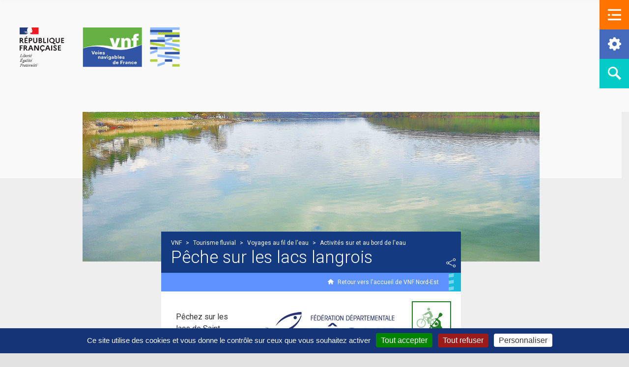

--- FILE ---
content_type: text/html; charset=UTF-8
request_url: https://www.vnf.fr/vnf/points-d-interetss/peche-sur-les-lacs-langrois/
body_size: 125207
content:
<!doctype html>
<html lang="fr-FR">
<head>
<meta charset="utf-8">
<meta http-equiv="x-ua-compatible" content="ie=edge">
<meta name="viewport" content="width=device-width, initial-scale=1, shrink-to-fit=no">
<script src="https://cdnjs.cloudflare.com/ajax/libs/tarteaucitronjs/1.19.0/tarteaucitron.min.js"></script>
<meta name='robots' content='index, follow, max-image-preview:large, max-snippet:-1, max-video-preview:-1' />
<!-- This site is optimized with the Yoast SEO Premium plugin v24.0 (Yoast SEO v24.9) - https://yoast.com/wordpress/plugins/seo/ -->
<title>Pêche sur les lacs langrois - VNF</title>
<link rel="canonical" href="https://www.vnf.fr/vnf/points-d-interetss/peche-sur-les-lacs-langrois/" />
<meta property="og:locale" content="fr_FR" />
<meta property="og:type" content="article" />
<meta property="og:title" content="Pêche sur les lacs langrois" />
<meta property="og:url" content="https://www.vnf.fr/vnf/points-d-interetss/peche-sur-les-lacs-langrois/" />
<meta property="og:site_name" content="VNF" />
<meta property="article:publisher" content="http://www.facebook.com/vnf.fr" />
<meta property="article:modified_time" content="2019-07-24T07:25:20+00:00" />
<meta name="twitter:card" content="summary_large_image" />
<meta name="twitter:site" content="@vnf_officiel" />
<script type="application/ld+json" class="yoast-schema-graph">{"@context":"https://schema.org","@graph":[{"@type":"WebPage","@id":"https://www.vnf.fr/vnf/points-d-interetss/peche-sur-les-lacs-langrois/","url":"https://www.vnf.fr/vnf/points-d-interetss/peche-sur-les-lacs-langrois/","name":"Pêche sur les lacs langrois - VNF","isPartOf":{"@id":"https://www.vnf.fr/vnf/#website"},"datePublished":"2019-07-08T08:47:59+00:00","dateModified":"2019-07-24T07:25:20+00:00","breadcrumb":{"@id":"https://www.vnf.fr/vnf/points-d-interetss/peche-sur-les-lacs-langrois/#breadcrumb"},"inLanguage":"fr-FR","potentialAction":[{"@type":"ReadAction","target":["https://www.vnf.fr/vnf/points-d-interetss/peche-sur-les-lacs-langrois/"]}]},{"@type":"BreadcrumbList","@id":"https://www.vnf.fr/vnf/points-d-interetss/peche-sur-les-lacs-langrois/#breadcrumb","itemListElement":[{"@type":"ListItem","position":1,"name":"Home","item":"https://www.vnf.fr/vnf/"},{"@type":"ListItem","position":2,"name":"Points d'interêts","item":"https://www.vnf.fr/vnf/"},{"@type":"ListItem","position":3,"name":"Pêche sur les lacs langrois"}]},{"@type":"WebSite","@id":"https://www.vnf.fr/vnf/#website","url":"https://www.vnf.fr/vnf/","name":"VNF","description":"","publisher":{"@id":"https://www.vnf.fr/vnf/#organization"},"potentialAction":[{"@type":"SearchAction","target":{"@type":"EntryPoint","urlTemplate":"https://www.vnf.fr/vnf/?s={search_term_string}"},"query-input":{"@type":"PropertyValueSpecification","valueRequired":true,"valueName":"search_term_string"}}],"inLanguage":"fr-FR"},{"@type":"Organization","@id":"https://www.vnf.fr/vnf/#organization","name":"Voies Navigables de France","url":"https://www.vnf.fr/vnf/","logo":{"@type":"ImageObject","inLanguage":"fr-FR","@id":"https://www.vnf.fr/vnf/#/schema/logo/image/","url":"https://www.vnf.fr/vnf/app/uploads/2020/02/logo-vnf.svg","contentUrl":"https://www.vnf.fr/vnf/app/uploads/2020/02/logo-vnf.svg","caption":"Voies Navigables de France"},"image":{"@id":"https://www.vnf.fr/vnf/#/schema/logo/image/"},"sameAs":["http://www.facebook.com/vnf.fr","https://x.com/vnf_officiel","https://www.youtube.com/channel/UCAxfxSppk0taBcLhvoHJaJA","https://www.linkedin.com/company/voies-navigables-de-france","https://www.instagram.com/vnf_officiel/"]}]}</script>
<!-- / Yoast SEO Premium plugin. -->
<link rel='dns-prefetch' href='//unpkg.com' />
<link rel='dns-prefetch' href='//fonts.googleapis.com' />
<link rel='dns-prefetch' href='//hcaptcha.com' />
<style>
.vDrop {
position: relative;
margin-bottom: 10px;
height: 30px;
color: #555;
}
.vDrop select {
visibility: hidden;
}
.vDrop a {
outline: none;
text-decoration: none;
color: #555;
}
.vDrop a:hover,
.vDrop a:focus,
.vDrop a:active {
text-decoration: none;
}
.vDrop .vClicker {
overflow: hidden;
position: absolute;
top: 0;
left: 0;
padding: 0 40px 0 12px;
width: 100%;
height: 42px;
line-height: 42px;
background: url([data-uri]) no-repeat top 16px right 14px #fff;
background-size: 16px;
-webkit-user-select: none;
-moz-user-select: none;
-ms-user-select: none;
-o-user-select: none;
user-select: none;
color: #133475;
font-size: 18px;
}
@media(min-width: 768px) and (max-width: 1199px) {
.vDrop .vClicker {
font-size: 14px;
}
}
.vDrop .vClicker span {
white-space: nowrap;
}
.vDrop ul {
overflow: auto;
display: none;
z-index: 1;
position: absolute;
top: 40px;
left: 0;
width: 100%;
max-height: 400px;
margin: 0;
padding: 0;
list-style: none;
border: none;
-webkit-box-shadow: 0px 4px 4px rgba(0, 0, 0, 0.25);
-moz-box-shadow: 0px 4px 4px rgba(0, 0, 0, 0.25);
box-shadow: 0px 4px 4px rgba(0, 0, 0, 0.25);
}
.vDrop ul li.optgroup span {
display: block;
padding: 5px;
background: #e8e8e8;
}
.vDrop ul li.optgroup~.option a {
padding-left: 20px;
}
.vDrop ul li a {
display: block;
padding: 7px 30px;
line-height: 25px;
background: #fff;
color: #3155A4;
}
.vDrop ul li a.selected,
.vDrop ul li a:hover {
background: #3155A4;
color: #fff;
}
</style>
<!-- <link rel='stylesheet' id='wpml-blocks-css' href='https://www.vnf.fr/vnf/app/plugins/sitepress-multilingual-cms/dist/css/blocks/styles.css' type='text/css' media='all' /> -->
<!-- <link rel='stylesheet' id='searchwp-live-search-css' href='https://www.vnf.fr/vnf/app/plugins/searchwp-live-ajax-search/assets/styles/style.css' type='text/css' media='all' /> -->
<link rel="stylesheet" type="text/css" href="//www.vnf.fr/vnf/app/cache/wpfc-minified/fte8p966/a7z0a.css" media="all"/>
<style id='searchwp-live-search-inline-css' type='text/css'>
.searchwp-live-search-result .searchwp-live-search-result--title a {
font-size: 16px;
}
.searchwp-live-search-result .searchwp-live-search-result--price {
font-size: 14px;
}
.searchwp-live-search-result .searchwp-live-search-result--add-to-cart .button {
font-size: 14px;
}
</style>
<!-- <link rel='stylesheet' id='popup-maker-site-css' href='https://www.vnf.fr/vnf/app/plugins/popup-maker/assets/css/pum-site.css' type='text/css' media='all' /> -->
<link rel="stylesheet" type="text/css" href="//www.vnf.fr/vnf/app/cache/wpfc-minified/6zvwulp3/a7z09.css" media="all"/>
<style id='popup-maker-site-inline-css' type='text/css'>
/* Popup Google Fonts */
@import url('//fonts.googleapis.com/css?family=Montserrat:100');
/* Popup Theme 80727: Default Theme */
.pum-theme-80727, .pum-theme-default-theme { background-color: rgba( 255, 255, 255, 1.00 ) } 
.pum-theme-80727 .pum-container, .pum-theme-default-theme .pum-container { padding: 18px; border-radius: 0px; border: 1px none #000000; box-shadow: 1px 1px 3px 0px rgba( 2, 2, 2, 0.23 ); background-color: rgba( 249, 249, 249, 1.00 ) } 
.pum-theme-80727 .pum-title, .pum-theme-default-theme .pum-title { color: #000000; text-align: left; text-shadow: 0px 0px 0px rgba( 2, 2, 2, 0.23 ); font-family: inherit; font-weight: 400; font-size: 32px; line-height: 36px } 
.pum-theme-80727 .pum-content, .pum-theme-default-theme .pum-content { color: #8c8c8c; font-family: inherit; font-weight: 400 } 
.pum-theme-80727 .pum-content + .pum-close, .pum-theme-default-theme .pum-content + .pum-close { position: absolute; height: auto; width: auto; left: auto; right: 0px; bottom: auto; top: 0px; padding: 8px; color: #ffffff; font-family: inherit; font-weight: 400; font-size: 12px; line-height: 12px; border: 1px none #ffffff; border-radius: 0px; box-shadow: 1px 1px 3px 0px rgba( 2, 2, 2, 0.23 ); text-shadow: 0px 0px 0px rgba( 0, 0, 0, 0.23 ); background-color: rgba( 0, 183, 205, 1.00 ) } 
/* Popup Theme 80728: Light Box */
.pum-theme-80728, .pum-theme-lightbox { background-color: rgba( 0, 0, 0, 0.60 ) } 
.pum-theme-80728 .pum-container, .pum-theme-lightbox .pum-container { padding: 18px; border-radius: 3px; border: 8px solid #000000; box-shadow: 0px 0px 30px 0px rgba( 2, 2, 2, 1.00 ); background-color: rgba( 255, 255, 255, 1.00 ) } 
.pum-theme-80728 .pum-title, .pum-theme-lightbox .pum-title { color: #000000; text-align: left; text-shadow: 0px 0px 0px rgba( 2, 2, 2, 0.23 ); font-family: inherit; font-weight: 100; font-size: 32px; line-height: 36px } 
.pum-theme-80728 .pum-content, .pum-theme-lightbox .pum-content { color: #000000; font-family: inherit; font-weight: 100 } 
.pum-theme-80728 .pum-content + .pum-close, .pum-theme-lightbox .pum-content + .pum-close { position: absolute; height: 26px; width: 26px; left: auto; right: -13px; bottom: auto; top: -13px; padding: 0px; color: #ffffff; font-family: Arial; font-weight: 100; font-size: 24px; line-height: 24px; border: 2px solid #ffffff; border-radius: 26px; box-shadow: 0px 0px 15px 1px rgba( 2, 2, 2, 0.75 ); text-shadow: 0px 0px 0px rgba( 0, 0, 0, 0.23 ); background-color: rgba( 0, 0, 0, 1.00 ) } 
/* Popup Theme 80729: Enterprise Blue */
.pum-theme-80729, .pum-theme-enterprise-blue { background-color: rgba( 0, 0, 0, 0.70 ) } 
.pum-theme-80729 .pum-container, .pum-theme-enterprise-blue .pum-container { padding: 28px; border-radius: 5px; border: 1px none #000000; box-shadow: 0px 10px 25px 4px rgba( 2, 2, 2, 0.50 ); background-color: rgba( 255, 255, 255, 1.00 ) } 
.pum-theme-80729 .pum-title, .pum-theme-enterprise-blue .pum-title { color: #315b7c; text-align: left; text-shadow: 0px 0px 0px rgba( 2, 2, 2, 0.23 ); font-family: inherit; font-weight: 100; font-size: 34px; line-height: 36px } 
.pum-theme-80729 .pum-content, .pum-theme-enterprise-blue .pum-content { color: #2d2d2d; font-family: inherit; font-weight: 100 } 
.pum-theme-80729 .pum-content + .pum-close, .pum-theme-enterprise-blue .pum-content + .pum-close { position: absolute; height: 28px; width: 28px; left: auto; right: 8px; bottom: auto; top: 8px; padding: 4px; color: #ffffff; font-family: Times New Roman; font-weight: 100; font-size: 20px; line-height: 20px; border: 1px none #ffffff; border-radius: 42px; box-shadow: 0px 0px 0px 0px rgba( 2, 2, 2, 0.23 ); text-shadow: 0px 0px 0px rgba( 0, 0, 0, 0.23 ); background-color: rgba( 49, 91, 124, 1.00 ) } 
/* Popup Theme 80730: Hello Box */
.pum-theme-80730, .pum-theme-hello-box { background-color: rgba( 0, 0, 0, 0.75 ) } 
.pum-theme-80730 .pum-container, .pum-theme-hello-box .pum-container { padding: 30px; border-radius: 80px; border: 14px solid #81d742; box-shadow: 0px 0px 0px 0px rgba( 2, 2, 2, 0.00 ); background-color: rgba( 255, 255, 255, 1.00 ) } 
.pum-theme-80730 .pum-title, .pum-theme-hello-box .pum-title { color: #2d2d2d; text-align: left; text-shadow: 0px 0px 0px rgba( 2, 2, 2, 0.23 ); font-family: Montserrat; font-weight: 100; font-size: 32px; line-height: 36px } 
.pum-theme-80730 .pum-content, .pum-theme-hello-box .pum-content { color: #2d2d2d; font-family: inherit; font-weight: 100 } 
.pum-theme-80730 .pum-content + .pum-close, .pum-theme-hello-box .pum-content + .pum-close { position: absolute; height: auto; width: auto; left: auto; right: -30px; bottom: auto; top: -30px; padding: 0px; color: #2d2d2d; font-family: Times New Roman; font-weight: 100; font-size: 32px; line-height: 28px; border: 1px none #ffffff; border-radius: 28px; box-shadow: 0px 0px 0px 0px rgba( 2, 2, 2, 0.23 ); text-shadow: 0px 0px 0px rgba( 0, 0, 0, 0.23 ); background-color: rgba( 255, 255, 255, 1.00 ) } 
/* Popup Theme 80731: Cutting Edge */
.pum-theme-80731, .pum-theme-cutting-edge { background-color: rgba( 0, 0, 0, 0.50 ) } 
.pum-theme-80731 .pum-container, .pum-theme-cutting-edge .pum-container { padding: 18px; border-radius: 0px; border: 1px none #000000; box-shadow: 0px 10px 25px 0px rgba( 2, 2, 2, 0.50 ); background-color: rgba( 30, 115, 190, 1.00 ) } 
.pum-theme-80731 .pum-title, .pum-theme-cutting-edge .pum-title { color: #ffffff; text-align: left; text-shadow: 0px 0px 0px rgba( 2, 2, 2, 0.23 ); font-family: Sans-Serif; font-weight: 100; font-size: 26px; line-height: 28px } 
.pum-theme-80731 .pum-content, .pum-theme-cutting-edge .pum-content { color: #ffffff; font-family: inherit; font-weight: 100 } 
.pum-theme-80731 .pum-content + .pum-close, .pum-theme-cutting-edge .pum-content + .pum-close { position: absolute; height: 24px; width: 24px; left: auto; right: 0px; bottom: auto; top: 0px; padding: 0px; color: #1e73be; font-family: Times New Roman; font-weight: 100; font-size: 32px; line-height: 24px; border: 1px none #ffffff; border-radius: 0px; box-shadow: -1px 1px 1px 0px rgba( 2, 2, 2, 0.10 ); text-shadow: -1px 1px 1px rgba( 0, 0, 0, 0.10 ); background-color: rgba( 238, 238, 34, 1.00 ) } 
/* Popup Theme 80732: Framed Border */
.pum-theme-80732, .pum-theme-framed-border { background-color: rgba( 255, 255, 255, 0.50 ) } 
.pum-theme-80732 .pum-container, .pum-theme-framed-border .pum-container { padding: 18px; border-radius: 0px; border: 20px outset #dd3333; box-shadow: 1px 1px 3px 0px rgba( 2, 2, 2, 0.97 ) inset; background-color: rgba( 255, 251, 239, 1.00 ) } 
.pum-theme-80732 .pum-title, .pum-theme-framed-border .pum-title { color: #000000; text-align: left; text-shadow: 0px 0px 0px rgba( 2, 2, 2, 0.23 ); font-family: inherit; font-weight: 100; font-size: 32px; line-height: 36px } 
.pum-theme-80732 .pum-content, .pum-theme-framed-border .pum-content { color: #2d2d2d; font-family: inherit; font-weight: 100 } 
.pum-theme-80732 .pum-content + .pum-close, .pum-theme-framed-border .pum-content + .pum-close { position: absolute; height: 20px; width: 20px; left: auto; right: -20px; bottom: auto; top: -20px; padding: 0px; color: #ffffff; font-family: Tahoma; font-weight: 700; font-size: 16px; line-height: 18px; border: 1px none #ffffff; border-radius: 0px; box-shadow: 0px 0px 0px 0px rgba( 2, 2, 2, 0.23 ); text-shadow: 0px 0px 0px rgba( 0, 0, 0, 0.23 ); background-color: rgba( 0, 0, 0, 0.55 ) } 
/* Popup Theme 80733: Floating Bar - Soft Blue */
.pum-theme-80733, .pum-theme-floating-bar { background-color: rgba( 255, 255, 255, 0.00 ) } 
.pum-theme-80733 .pum-container, .pum-theme-floating-bar .pum-container { padding: 8px; border-radius: 0px; border: 1px none #000000; box-shadow: 1px 1px 3px 0px rgba( 2, 2, 2, 0.23 ); background-color: rgba( 238, 246, 252, 1.00 ) } 
.pum-theme-80733 .pum-title, .pum-theme-floating-bar .pum-title { color: #505050; text-align: left; text-shadow: 0px 0px 0px rgba( 2, 2, 2, 0.23 ); font-family: inherit; font-weight: 400; font-size: 32px; line-height: 36px } 
.pum-theme-80733 .pum-content, .pum-theme-floating-bar .pum-content { color: #505050; font-family: inherit; font-weight: 400 } 
.pum-theme-80733 .pum-content + .pum-close, .pum-theme-floating-bar .pum-content + .pum-close { position: absolute; height: 18px; width: 18px; left: auto; right: 5px; bottom: auto; top: 50%; padding: 0px; color: #505050; font-family: Sans-Serif; font-weight: 700; font-size: 15px; line-height: 18px; border: 1px solid #505050; border-radius: 15px; box-shadow: 0px 0px 0px 0px rgba( 2, 2, 2, 0.00 ); text-shadow: 0px 0px 0px rgba( 0, 0, 0, 0.00 ); background-color: rgba( 255, 255, 255, 0.00 ); transform: translate(0, -50%) } 
/* Popup Theme 80734: Content Only - For use with page builders or block editor */
.pum-theme-80734, .pum-theme-content-only { background-color: rgba( 0, 0, 0, 0.70 ) } 
.pum-theme-80734 .pum-container, .pum-theme-content-only .pum-container { padding: 0px; border-radius: 0px; border: 1px none #000000; box-shadow: 0px 0px 0px 0px rgba( 2, 2, 2, 0.00 ) } 
.pum-theme-80734 .pum-title, .pum-theme-content-only .pum-title { color: #000000; text-align: left; text-shadow: 0px 0px 0px rgba( 2, 2, 2, 0.23 ); font-family: inherit; font-weight: 400; font-size: 32px; line-height: 36px } 
.pum-theme-80734 .pum-content, .pum-theme-content-only .pum-content { color: #8c8c8c; font-family: inherit; font-weight: 400 } 
.pum-theme-80734 .pum-content + .pum-close, .pum-theme-content-only .pum-content + .pum-close { position: absolute; height: 18px; width: 18px; left: auto; right: 7px; bottom: auto; top: 7px; padding: 0px; color: #000000; font-family: inherit; font-weight: 700; font-size: 20px; line-height: 20px; border: 1px none #ffffff; border-radius: 15px; box-shadow: 0px 0px 0px 0px rgba( 2, 2, 2, 0.00 ); text-shadow: 0px 0px 0px rgba( 0, 0, 0, 0.00 ); background-color: rgba( 255, 255, 255, 0.00 ) } 
#pum-103512 {z-index: 1999999999}
</style>
<link rel='stylesheet' id='vnf-fonts-css' href='https://fonts.googleapis.com/css?family=Roboto%3A300%2C300i%2C400%2C400i%2C500%2C600%2C700%7CRoboto+Condensed%3A300%2C300i%2C400%2C400i%2C500%2C600%2C700&#038;subset=latin%2Clatin-ext' type='text/css' media='all' />
<!-- <link rel='stylesheet' id='sage/main.css-css' href='https://www.vnf.fr/vnf/app/themes/vnf-theme/dist/styles/main_bba139d2.css' type='text/css' media='all' /> -->
<link rel="stylesheet" type="text/css" href="//www.vnf.fr/vnf/app/cache/wpfc-minified/9mcl64v2/a7z09.css" media="all"/>
<link rel='stylesheet' id='aos-css' href='https://unpkg.com/aos@2.3.1/dist/aos.css' type='text/css' media='all' />
<script type="text/javascript" src="https://www.vnf.fr/vnf/wp/wp-includes/js/jquery/jquery.js" id="jquery-core-js"></script>
<script type="text/javascript" src="https://www.vnf.fr/vnf/wp/wp-includes/js/jquery/jquery-migrate.js" id="jquery-migrate-js"></script>
<script type="text/javascript" id="ai-js-js-extra">
/* <![CDATA[ */
var MyAjax = {"ajaxurl":"https:\/\/www.vnf.fr\/vnf\/wp\/wp-admin\/admin-ajax.php","security":"a5517f59d4"};
/* ]]> */
</script>
<script type="text/javascript" src="https://www.vnf.fr/vnf/app/plugins/advanced-iframe/js/ai.min.js" id="ai-js-js"></script>
<link rel="https://api.w.org/" href="https://www.vnf.fr/vnf/wp-json/" /><link rel="EditURI" type="application/rsd+xml" title="RSD" href="https://www.vnf.fr/vnf/wp/xmlrpc.php?rsd" />
<link rel='shortlink' href='https://www.vnf.fr/vnf/?p=9757' />
<link rel="alternate" title="oEmbed (JSON)" type="application/json+oembed" href="https://www.vnf.fr/vnf/wp-json/oembed/1.0/embed?url=https%3A%2F%2Fwww.vnf.fr%2Fvnf%2Fpoints-d-interetss%2Fpeche-sur-les-lacs-langrois%2F" />
<link rel="alternate" title="oEmbed (XML)" type="text/xml+oembed" href="https://www.vnf.fr/vnf/wp-json/oembed/1.0/embed?url=https%3A%2F%2Fwww.vnf.fr%2Fvnf%2Fpoints-d-interetss%2Fpeche-sur-les-lacs-langrois%2F&#038;format=xml" />
<meta name="generator" content="WPML ver:4.6.13 stt:37,1,4,3;" />
<style>
.h-captcha {
position: relative;
display: block;
margin-bottom: 2rem;
padding: 0;
clear: both;
}
.h-captcha[data-size="normal"] {
width: 303px;
height: 78px;
}
.h-captcha[data-size="compact"] {
width: 164px;
height: 144px;
}
.h-captcha[data-size="invisible"] {
display: none;
}
.h-captcha::before {
content: '';
display: block;
position: absolute;
top: 0;
left: 0;
background: url( https://www.vnf.fr/vnf/app/plugins/hcaptcha-for-forms-and-more/assets/images/hcaptcha-div-logo.svg ) no-repeat;
border: 1px solid transparent;
border-radius: 4px;
}
.h-captcha[data-size="normal"]::before {
width: 300px;
height: 74px;
background-position: 94% 28%;
}
.h-captcha[data-size="compact"]::before {
width: 156px;
height: 136px;
background-position: 50% 79%;
}
.h-captcha[data-theme="light"]::before,
body.is-light-theme .h-captcha[data-theme="auto"]::before,
.h-captcha[data-theme="auto"]::before {
background-color: #fafafa;
border: 1px solid #e0e0e0;
}
.h-captcha[data-theme="dark"]::before,
body.is-dark-theme .h-captcha[data-theme="auto"]::before,
html.wp-dark-mode-active .h-captcha[data-theme="auto"]::before,
html.drdt-dark-mode .h-captcha[data-theme="auto"]::before {
background-image: url( https://www.vnf.fr/vnf/app/plugins/hcaptcha-for-forms-and-more/assets/images/hcaptcha-div-logo-white.svg );
background-repeat: no-repeat;
background-color: #333;
border: 1px solid #f5f5f5;
}
@media (prefers-color-scheme: dark) {
.h-captcha[data-theme="auto"]::before {
background-image: url( https://www.vnf.fr/vnf/app/plugins/hcaptcha-for-forms-and-more/assets/images/hcaptcha-div-logo-white.svg );
background-repeat: no-repeat;
background-color: #333;
border: 1px solid #f5f5f5;			
}
}
.h-captcha[data-theme="custom"]::before {
background-color: initial;
}
.h-captcha[data-size="invisible"]::before {
display: none;
}
.h-captcha iframe {
position: relative;
}
div[style*="z-index: 2147483647"] div[style*="border-width: 11px"][style*="position: absolute"][style*="pointer-events: none"] {
border-style: none;
}
</style>
<style>
.gform_previous_button + .h-captcha {
margin-top: 2rem;
}
.gform_footer.before .h-captcha[data-size="normal"] {
margin-bottom: 3px;
}
.gform_footer.before .h-captcha[data-size="compact"] {
margin-bottom: 0;
}
.gform_wrapper.gravity-theme .gform_footer,
.gform_wrapper.gravity-theme .gform_page_footer {
flex-wrap: wrap;
}
.gform_wrapper.gravity-theme .h-captcha,
.gform_wrapper.gravity-theme .h-captcha {
margin: 0;
flex-basis: 100%;
}
.gform_wrapper.gravity-theme input[type="submit"],
.gform_wrapper.gravity-theme input[type="submit"] {
align-self: flex-start;
}
.gform_wrapper.gravity-theme .h-captcha ~ input[type="submit"],
.gform_wrapper.gravity-theme .h-captcha ~ input[type="submit"] {
margin: 1em 0 0 0 !important;
}
</style>
<link rel="icon" href="https://www.vnf.fr/vnf/app/uploads/2019/03/favicon-1.png" sizes="32x32" />
<link rel="icon" href="https://www.vnf.fr/vnf/app/uploads/2019/03/favicon-1.png" sizes="192x192" />
<link rel="apple-touch-icon" href="https://www.vnf.fr/vnf/app/uploads/2019/03/favicon-1.png" />
<meta name="msapplication-TileImage" content="https://www.vnf.fr/vnf/app/uploads/2019/03/favicon-1.png" />
<style type="text/css" id="wp-custom-css">
.gform_wrapper #gform_2 .gform_fields .gfield .ginput_container .gfield_radio li+li {
margin-left: 0 !important;
}
.gform_wrapper #gform_2 .gform_fields .gfield .ginput_container input[type=radio],
.gform_wrapper #gform_2 .gform_fields .gfield .ginput_container input[type=checkbox]{
position: relative;
}
.gform_wrapper #gform_2 .gform_fields #field_2_12.gfield .ginput_container .gfield_radio li+li {
clear: both;
display: block;
}
.gform_wrapper #gform_2 #field_2_12 .gfield_label {
line-height: 1.3em;
margin-bottom: 15px;
}		</style>
</head>
<body class="points-d-interets-template-default single single-points-d-interets postid-9757 wp-custom-logo peche-sur-les-lacs-langrois  vnf-theme app-data index-data singular-data single-data single-points-d-interets-data single-points-d-interets-peche-sur-les-lacs-langrois-data">
<script type="text/javascript">
(function(window, document, dataLayerName, id) {
window[dataLayerName]=window[dataLayerName]||[],window[dataLayerName].push({start:(new Date).getTime(),event:"stg.start"});var scripts=document.getElementsByTagName('script')[0],tags=document.createElement('script');
function stgCreateCookie(a,b,c){var d="";if(c){var e=new Date;e.setTime(e.getTime()+24*c*60*60*1e3),d="; expires="+e.toUTCString()}document.cookie=a+"="+b+d+"; path=/"}
var isStgDebug=(window.location.href.match("stg_debug")||document.cookie.match("stg_debug"))&&!window.location.href.match("stg_disable_debug");stgCreateCookie("stg_debug",isStgDebug?1:"",isStgDebug?14:-1);
var qP=[];dataLayerName!=="dataLayer"&&qP.push("data_layer_name="+dataLayerName),isStgDebug&&qP.push("stg_debug");var qPString=qP.length>0?("?"+qP.join("&")):"";
tags.async=!0,tags.src="https://vnf.containers.piwik.pro/"+id+".js"+qPString,scripts.parentNode.insertBefore(tags,scripts);
!function(a,n,i){a[n]=a[n]||{};for(var c=0;c<i.length;c++)!function(i){a[n][i]=a[n][i]||{},a[n][i].api=a[n][i].api||function(){var a=[].slice.call(arguments,0);"string"==typeof a[0]&&window[dataLayerName].push({event:n+"."+i+":"+a[0],parameters:[].slice.call(arguments,1)})}}(i[c])}(window,"ppms",["tm","cm"]);
})(window, document, 'dataLayer', '86a458d1-abcf-4913-bc9f-0f60c8905c89');
</script>            <div class="header__marque-etat">
<div class="header__marque-etat__container">
<div class="header__marque-etat__logos">
<a href="/" title="VNF.fr">
<span class="header__marque-etat__logo header__marque-etat__logo--vnf"><img alt="Logo VNF" src="https://www.vnf.fr/vnf/app/themes/vnf-theme/dist/images/header/marque-etat_b4a1acee.svg" /></span></a>
</div>
</div>
</div>
<header class="banner c-offcanvas-content-wrap">
<nav class="header__menu-access">
<ul class="list-unstyled">
<li>
<button class="js-open-nav--primary header__menu-access__action header__menu-access__action--primary vnf-icons-menu">
<span class="offset">Ouvrir le menu principal</span>
</button>
<span class="header__menu-access__triangle"><span class="header__menu-access__triangle--inner"></span></span>
<div class="header__menu-access__tooltip header__menu-access__tooltip--primary">Menu</div>
</li>
<li>
<button class="js-open-nav--secondary header__menu-access__action header__menu-access__action--secondary vnf-icons-services">
<span class="offset">Ouvrir le menu des services</span>
</button>
<span class="header__menu-access__triangle"><span class="header__menu-access__triangle--inner"></span></span>
<div class="header__menu-access__tooltip header__menu-access__tooltip--secondary">Services</div>
</li>
<li>
<a rel="noreferrer noopener" href="https://www.vnf.fr/vnf/recherche" title="" class="header__menu-access__action  header__menu-access__action--tertiary vnf-icons-search">
<span class="offset">Faire une recherche</span>
</a>
<span class="header__menu-access__triangle"><span class="header__menu-access__triangle--inner"></span></span>
<div class="header__menu-access__tooltip header__menu-access__tooltip--tertiary">Recherche</div>
</li>
</ul>
</nav>
<nav id="js-nav--primary" class="header__nav header__nav--primary c-offcanvas is-closed">
<div class="menu__wrapper">
<div class="clearfix">
<button class="js-close-nav--primary menu_action menu_action--close-menu vnf-icons-cross">
<span class="offset">Fermer le menu principal</span>
</button>
<button class="js-back-nav--primary menu_action menu_action--back-menu vnf-icons-arrow-left">
<span class="offset">Retour vers le menu</span>
</button>
<ul class="menu__other-links menu__other-links--language">
<li><span>Français</span></li>
</ul>
</div>
<ul id="menu-navigation-principale-header" class="menu--depth-0"><li class="menu-item--first menu-item menu-item-type-custom menu-item-object-custom menu-item-27"><a href="/">Accueil</a></li>
<li class="menu-item menu-item-type-post_type menu-item-object-page menu-item-has-children menu-item-6405"><a href="https://www.vnf.fr/vnf/accueil/qui-sommes-nous-vnf/">Qui sommes nous</a>
<div class="sub-menu__wrapper sub-menu__wrapper--depth-1"><ul class="sub-menu menu--depth-1">
<li class="menu-item--first menu-item menu-item-type-post_type menu-item-object-page menu-item-14505"><a href="https://www.vnf.fr/vnf/accueil/qui-sommes-nous-vnf/">Qui sommes nous ?</a></li>
<li class="menu-item--hyphen menu-item menu-item-type-post_type menu-item-object-page menu-item-6444"><a href="https://www.vnf.fr/vnf/accueil/qui-sommes-nous-vnf/decouvrir-vnf/">Découvrir VNF</a></li>
<li class="menu-item menu-item-type-custom menu-item-object-custom menu-item-has-children menu-item-2078"><a href="#">1 Établissement</a>
<div class="sub-menu__wrapper sub-menu__wrapper--depth-2"><ul class="sub-menu menu--depth-2">
<li class="menu-item--first menu-item menu-item-type-post_type menu-item-object-page menu-item-6408"><a href="https://www.vnf.fr/vnf/accueil/qui-sommes-nous-vnf/etablissement/">1 Établissement</a></li>
<li class="menu-item menu-item-type-custom menu-item-object-custom menu-item-has-children menu-item-6442"><a href="https://www.vnf.fr/vnf/accueil/qui-sommes-nous-vnf/etablissement/notre-organisation/">Notre Organisation</a>
<div class="sub-menu__wrapper sub-menu__wrapper--depth-3"><ul class="sub-menu menu--depth-3">
<li class="menu-item menu-item-type-post_type menu-item-object-region menu-item-2004"><a href="https://www.vnf.fr/vnf/regions/vnf-nord-pas-de-calais/">VNF Nord – Pas-de-Calais</a></li>
<li class="menu-item menu-item-type-post_type menu-item-object-region menu-item-2005"><a href="https://www.vnf.fr/vnf/regions/vnf-bassin-de-la-seine/">VNF Bassin de la Seine et Loire aval</a></li>
<li class="menu-item menu-item-type-post_type menu-item-object-region menu-item-2006"><a href="https://www.vnf.fr/vnf/regions/vnf-nord-est/">VNF Nord-Est</a></li>
<li class="menu-item menu-item-type-post_type menu-item-object-region menu-item-2007"><a href="https://www.vnf.fr/vnf/regions/vnf-strasbourg/">VNF Strasbourg</a></li>
<li class="menu-item menu-item-type-post_type menu-item-object-region menu-item-2008"><a href="https://www.vnf.fr/vnf/regions/vnf-rhone-saone/">VNF Rhône Saône</a></li>
<li class="menu-item menu-item-type-post_type menu-item-object-region menu-item-2009"><a href="https://www.vnf.fr/vnf/regions/vnf-centre-bourgogne/">VNF Centre-Bourgogne</a></li>
<li class="menu-item menu-item-type-post_type menu-item-object-region menu-item-2010"><a href="https://www.vnf.fr/vnf/regions/vnf-sud-ouest/">VNF Sud-Ouest</a></li>
</ul>
</div>
</li>
<li class="menu-item menu-item-type-post_type menu-item-object-page menu-item-6410"><a href="https://www.vnf.fr/vnf/accueil/qui-sommes-nous-vnf/etablissement/gouvernance/">Notre gouvernance</a></li>
<li class="menu-item menu-item-type-post_type menu-item-object-page menu-item-6414"><a href="https://www.vnf.fr/vnf/accueil/qui-sommes-nous-vnf/etablissement/concertation/">La concertation : un engagement</a></li>
<li class="menu-item menu-item-type-post_type menu-item-object-page menu-item-6409"><a href="https://www.vnf.fr/vnf/accueil/qui-sommes-nous-vnf/etablissement/histoire/">Notre Histoire</a></li>
</ul>
</div>
</li>
<li class="menu-item menu-item-type-custom menu-item-object-custom menu-item-has-children menu-item-2082"><a href="#">2 réseaux</a>
<div class="sub-menu__wrapper sub-menu__wrapper--depth-2"><ul class="sub-menu menu--depth-2">
<li class="menu-item--first menu-item menu-item-type-post_type menu-item-object-page menu-item-6417"><a href="https://www.vnf.fr/vnf/accueil/qui-sommes-nous-vnf/2-reseaux/">Le réseau navigable</a></li>
<li class="menu-item menu-item-type-post_type menu-item-object-page menu-item-6418"><a href="https://www.vnf.fr/vnf/accueil/qui-sommes-nous-vnf/2-reseaux/un-reseau-fret-un-reseau-touristique/">Un réseau fret et un réseau touristique</a></li>
<li class="menu-item menu-item-type-post_type menu-item-object-page menu-item-6420"><a href="https://www.vnf.fr/vnf/accueil/qui-sommes-nous-vnf/2-reseaux/lexploitation-et-la-maintenance-du-reseau-notre-coeur-de-metier/">L’exploitation et la maintenance du réseau : notre cœur de métier</a></li>
<li class="menu-item menu-item-type-post_type menu-item-object-page menu-item-6422"><a href="https://www.vnf.fr/vnf/accueil/qui-sommes-nous-vnf/2-reseaux/la-regeneration-du-reseau-et-la-modernisation-des-methodes-dexploitation/">La régénération du réseau et la modernisation des méthodes d’exploitation</a></li>
<li class="menu-item menu-item-type-post_type menu-item-object-page menu-item-6424"><a href="https://www.vnf.fr/vnf/accueil/qui-sommes-nous-vnf/2-reseaux/un-reseau-en-developpement-les-projets/">Un réseau en développement : les projets</a></li>
<li class="menu-item menu-item-type-post_type menu-item-object-page menu-item-6426"><a href="https://www.vnf.fr/vnf/accueil/qui-sommes-nous-vnf/2-reseaux/nos-chantiers-en-region/">Nos chantiers en région</a></li>
</ul>
</div>
</li>
<li class="menu-item menu-item-type-custom menu-item-object-custom menu-item-has-children menu-item-2081"><a href="#">3 missions</a>
<div class="sub-menu__wrapper sub-menu__wrapper--depth-2"><ul class="sub-menu menu--depth-2">
<li class="menu-item--first menu-item menu-item-type-post_type menu-item-object-page menu-item-6428"><a href="https://www.vnf.fr/vnf/accueil/qui-sommes-nous-vnf/3-missions/">3 missions</a></li>
<li class="menu-item menu-item-type-post_type menu-item-object-page menu-item-15765"><a href="https://www.vnf.fr/vnf/accueil/qui-sommes-nous-vnf/3-missions/">Développer la logistique fluviale durable</a></li>
<li class="menu-item menu-item-type-post_type menu-item-object-page menu-item-15763"><a href="https://www.vnf.fr/vnf/accueil/qui-sommes-nous-vnf/3-missions/">Concourir à l&#8217;aménagement des territoires et au développement touristique</a></li>
<li class="menu-item menu-item-type-post_type menu-item-object-page menu-item-15767"><a href="https://www.vnf.fr/vnf/accueil/qui-sommes-nous-vnf/3-missions/">Assurer la gestion globale de l&#8217;eau</a></li>
</ul>
</div>
</li>
<li class="menu-item menu-item-type-custom menu-item-object-custom menu-item-has-children menu-item-6447"><a href="#">Le domaine géré par VNF</a>
<div class="sub-menu__wrapper sub-menu__wrapper--depth-2"><ul class="sub-menu menu--depth-2">
<li class="menu-item--first menu-item menu-item-type-post_type menu-item-object-page menu-item-90262"><a href="https://www.vnf.fr/vnf/accueil/qui-sommes-nous-vnf/le-domaine-gere-par-vnf/">Le domaine géré par VNF</a></li>
<li class="menu-item menu-item-type-post_type menu-item-object-page menu-item-89312"><a href="https://www.vnf.fr/vnf/accueil/qui-sommes-nous-vnf/le-domaine-gere-par-vnf/occupation-du-domaine-region-bassin-de-la-seine/">Occupation du domaine – Bassin de la Seine</a></li>
<li class="menu-item menu-item-type-post_type menu-item-object-page menu-item-89308"><a href="https://www.vnf.fr/vnf/accueil/qui-sommes-nous-vnf/le-domaine-gere-par-vnf/occupation-du-domaine/">Occupation du domaine – Centre-Bourgogne</a></li>
<li class="menu-item menu-item-type-post_type menu-item-object-page menu-item-89307"><a href="https://www.vnf.fr/vnf/accueil/qui-sommes-nous-vnf/le-domaine-gere-par-vnf/occupation-du-domaine-6/">Occupation du domaine – Nord-Pas-de-Calais</a></li>
<li class="menu-item menu-item-type-post_type menu-item-object-page menu-item-89313"><a href="https://www.vnf.fr/vnf/occupation-du-domaine-5/">Occupation du domaine – Rhône-Saône</a></li>
<li class="menu-item menu-item-type-post_type menu-item-object-page menu-item-89309"><a href="https://www.vnf.fr/vnf/accueil/qui-sommes-nous-vnf/le-domaine-gere-par-vnf/occupation-du-domaine-2/">Occupation du domaine – Strasbourg</a></li>
<li class="menu-item menu-item-type-post_type menu-item-object-page menu-item-89311"><a href="https://www.vnf.fr/vnf/accueil/qui-sommes-nous-vnf/le-domaine-gere-par-vnf/occupation-du-domaine-4/">Occupation du domaine – Sud-Ouest</a></li>
<li class="menu-item menu-item-type-post_type menu-item-object-page menu-item-89310"><a href="https://www.vnf.fr/vnf/accueil/qui-sommes-nous-vnf/le-domaine-gere-par-vnf/occupation-du-domaine-3/">Occupation du domaine – Nord-Est</a></li>
<li class="menu-item menu-item-type-post_type menu-item-object-page menu-item-6449"><a href="https://www.vnf.fr/vnf/accueil/qui-sommes-nous-vnf/le-domaine-gere-par-vnf/redevance-hydraulique/">La redevance hydraulique</a></li>
</ul>
</div>
</li>
<li class="menu-item menu-item-type-custom menu-item-object-custom menu-item-has-children menu-item-6452"><a href="#">Politiques publiques</a>
<div class="sub-menu__wrapper sub-menu__wrapper--depth-2"><ul class="sub-menu menu--depth-2">
<li class="menu-item--first menu-item menu-item-type-post_type menu-item-object-page menu-item-6453"><a href="https://www.vnf.fr/vnf/accueil/qui-sommes-nous-vnf/politiques-publiques/">Politiques publiques</a></li>
<li class="menu-item menu-item-type-post_type menu-item-object-page menu-item-6455"><a href="https://www.vnf.fr/vnf/accueil/qui-sommes-nous-vnf/politiques-publiques/vnf-et-les-politiques-publiques-nationales-lom-assises-de-leau-coi-plf-cper/">VNF et les politiques publiques nationales</a></li>
<li class="menu-item menu-item-type-post_type menu-item-object-page menu-item-6454"><a href="https://www.vnf.fr/vnf/accueil/qui-sommes-nous-vnf/politiques-publiques/vnf-et-les-politiques-publiques-europeennes-rte-t/">VNF et les politiques publiques européennes</a></li>
<li class="menu-item menu-item-type-post_type menu-item-object-page menu-item-6456"><a href="https://www.vnf.fr/vnf/accueil/qui-sommes-nous-vnf/politiques-publiques/nos-ressources-financieres/">Nos ressources financières</a></li>
</ul>
</div>
</li>
<li class="menu-item menu-item-type-post_type menu-item-object-page menu-item-16644"><a href="https://www.vnf.fr/vnf/accueil/qui-sommes-nous-vnf/politique-rse/">Politique RSE</a></li>
<li class="menu-item menu-item-type-post_type menu-item-object-page menu-item-16645"><a href="https://www.vnf.fr/vnf/accueil/qui-sommes-nous-vnf/nos-mecenats/">Nos mécénats</a></li>
<li class="menu-item menu-item-type-custom menu-item-object-custom menu-item-has-children menu-item-6468"><a href="#">Nos partenaires</a>
<div class="sub-menu__wrapper sub-menu__wrapper--depth-2"><ul class="sub-menu menu--depth-2">
<li class="menu-item--first menu-item menu-item-type-post_type menu-item-object-page menu-item-6469"><a href="https://www.vnf.fr/vnf/accueil/qui-sommes-nous-vnf/nos-partenaires/">Nos partenaires</a></li>
<li class="menu-item menu-item-type-post_type menu-item-object-page menu-item-6470"><a href="https://www.vnf.fr/vnf/accueil/qui-sommes-nous-vnf/nos-partenaires/notre-ecosysteme/">Notre écosystème partenarial</a></li>
<li class="menu-item menu-item-type-post_type menu-item-object-page menu-item-16965"><a href="https://www.vnf.fr/vnf/listing-partenaires/">Nos partenaires en région</a></li>
</ul>
</div>
</li>
</ul>
</div>
</li>
<li class="menu-item menu-item-type-post_type menu-item-object-page menu-item-has-children menu-item-9095"><a href="https://www.vnf.fr/vnf/accueil/gestion-de-leau-et-environnement/">Gestion de l’eau et environnement</a>
<div class="sub-menu__wrapper sub-menu__wrapper--depth-1"><ul class="sub-menu menu--depth-1">
<li class="menu-item--first menu-item menu-item-type-post_type menu-item-object-page menu-item-6473"><a href="https://www.vnf.fr/vnf/accueil/gestion-de-leau-et-environnement/">Gestion de l’eau et environnement</a></li>
<li class="menu-item menu-item-type-post_type menu-item-object-page menu-item-6475"><a href="https://www.vnf.fr/vnf/accueil/gestion-de-leau-et-environnement/comment-ca-marche/">La gestion de l’eau, comment ça marche ?</a></li>
<li class="menu-item menu-item-type-post_type menu-item-object-page menu-item-90023"><a href="https://www.vnf.fr/vnf/accueil/gestion-de-leau-et-environnement/agir-pour-le-maintien-des-equilibres-ecologiques/">Agir pour le maintien des équilibres écologiques</a></li>
<li class="menu-item menu-item-type-post_type menu-item-object-page menu-item-6488"><a href="https://www.vnf.fr/vnf/accueil/gestion-de-leau-et-environnement/prevention-et-gestion-des-crues-et-secheresse/">Crues et sécheresses : l’action de VNF</a></li>
<li class="menu-item menu-item-type-post_type menu-item-object-page menu-item-90092"><a href="https://www.vnf.fr/vnf/accueil/gestion-de-leau-et-environnement/sadapter-dans-la-resilience-climatique/">S’adapter dans la résilience climatique</a></li>
</ul>
</div>
</li>
<li class="menu-item menu-item-type-post_type menu-item-object-page menu-item-has-children menu-item-9094"><a href="https://www.vnf.fr/vnf/accueil/tourisme-fluvial/">Tourisme fluvial</a>
<div class="sub-menu__wrapper sub-menu__wrapper--depth-1"><ul class="sub-menu menu--depth-1">
<li class="menu-item--first menu-item menu-item-type-post_type menu-item-object-page menu-item-6526"><a href="https://www.vnf.fr/vnf/accueil/tourisme-fluvial/">Tourisme fluvial</a></li>
<li class="menu-item menu-item-type-custom menu-item-object-custom menu-item-has-children menu-item-6527"><a href="https://www.vnf.fr/vnf/accueil/tourisme-fluvial/economie-du-secteur-tourisme/">Économie du secteur</a>
<div class="sub-menu__wrapper sub-menu__wrapper--depth-2"><ul class="sub-menu menu--depth-2">
<li class="menu-item--first menu-item menu-item-type-post_type menu-item-object-page menu-item-6528"><a href="https://www.vnf.fr/vnf/accueil/tourisme-fluvial/economie-du-secteur-tourisme/">Économie du secteur – tourisme</a></li>
<li class="menu-item menu-item-type-post_type menu-item-object-page menu-item-11458"><a href="https://www.vnf.fr/vnf/accueil/tourisme-fluvial/economie-du-secteur-tourisme/panorama-tendances-et-chiffres-cles-du-tourisme-fluvial/">Panorama : tendances et chiffres clés du tourisme fluvial</a></li>
<li class="menu-item menu-item-type-post_type menu-item-object-page menu-item-6530"><a href="https://www.vnf.fr/vnf/accueil/tourisme-fluvial/economie-du-secteur-tourisme/les-etudes-socio-economique-du-tourisme-fluvial/">Les études socio-économiques du tourisme fluvial</a></li>
</ul>
</div>
</li>
<li class="menu-item menu-item-type-custom menu-item-object-custom menu-item-has-children menu-item-6531"><a href="#">Voyages au fil de l&#8217;eau</a>
<div class="sub-menu__wrapper sub-menu__wrapper--depth-2"><ul class="sub-menu menu--depth-2">
<li class="menu-item--first menu-item menu-item-type-post_type menu-item-object-page menu-item-6532"><a href="https://www.vnf.fr/vnf/accueil/tourisme-fluvial/destinations-fluviales/">Voyages au fil de l’eau</a></li>
<li class="menu-item menu-item-type-post_type menu-item-object-page menu-item-6533"><a href="https://www.vnf.fr/vnf/accueil/tourisme-fluvial/destinations-fluviales/principales-destinations/">Destinations phares</a></li>
<li class="menu-item menu-item-type-custom menu-item-object-custom menu-item-8409"><a href="/vnf/accueil/tourisme-fluvial/destinations-fluviales/patrimoine/?fwp_categorie_points_dinterets=patrimoine">Patrimoine : sites remarquables</a></li>
<li class="menu-item menu-item-type-custom menu-item-object-custom menu-item-8410"><a href="/vnf/accueil/tourisme-fluvial/destinations-fluviales/activites/?fwp_categorie_points_dinterets=activites">Activités sur et au bord de l&#8217;eau</a></li>
<li class="menu-item menu-item-type-custom menu-item-object-custom menu-item-8411"><a href="/vnf/accueil/tourisme-fluvial/destinations-fluviales/sites-de-plaisance/?fwp_categorie_points_dinterets=sites-de-plaisance">Sites de plaisance</a></li>
<li class="menu-item menu-item-type-custom menu-item-object-custom menu-item-8412"><a href="/vnf/accueil/tourisme-fluvial/destinations-fluviales/escales-paquebots/?fwp_categorie_points_dinterets=escales-paquebots">Escales de croisière</a></li>
<li class="menu-item menu-item-type-post_type menu-item-object-page menu-item-10719"><a href="https://www.vnf.fr/vnf/accueil/tourisme-fluvial/destinations-fluviales/maisons-eclusieres/">Les maisons éclusières au service du tourisme</a></li>
</ul>
</div>
</li>
<li class="menu-item menu-item-type-custom menu-item-object-custom menu-item-has-children menu-item-6536"><a href="#">Produits touristiques</a>
<div class="sub-menu__wrapper sub-menu__wrapper--depth-2"><ul class="sub-menu menu--depth-2">
<li class="menu-item--first menu-item menu-item-type-post_type menu-item-object-page menu-item-6537"><a href="https://www.vnf.fr/vnf/accueil/tourisme-fluvial/offre-touristique-fluviale/">Produits touristiques</a></li>
<li class="menu-item menu-item-type-post_type menu-item-object-page menu-item-9883"><a href="https://www.vnf.fr/vnf/accueil/tourisme-fluvial/offre-touristique-fluviale/bateaux-promenade-2/">Les bateaux promenade</a></li>
<li class="menu-item menu-item-type-post_type menu-item-object-page menu-item-9886"><a href="https://www.vnf.fr/vnf/accueil/tourisme-fluvial/offre-touristique-fluviale/paquebots-fluviaux-2/">Les paquebots fluviaux</a></li>
<li class="menu-item menu-item-type-post_type menu-item-object-page menu-item-9887"><a href="https://www.vnf.fr/vnf/accueil/tourisme-fluvial/offre-touristique-fluviale/peniches-hotels/">Les péniches hôtels</a></li>
<li class="menu-item menu-item-type-post_type menu-item-object-page menu-item-9888"><a href="https://www.vnf.fr/vnf/accueil/tourisme-fluvial/offre-touristique-fluviale/bateaux-location/">Les bateaux de location</a></li>
<li class="menu-item menu-item-type-post_type menu-item-object-page menu-item-9885"><a href="https://www.vnf.fr/vnf/accueil/tourisme-fluvial/offre-touristique-fluviale/plaisance-privee/">La plaisance privée</a></li>
<li class="menu-item menu-item-type-post_type menu-item-object-page menu-item-6538"><a href="https://www.vnf.fr/vnf/accueil/tourisme-fluvial/offre-touristique-fluviale/nouveaux-produits-ecotouristiques/">Les nouveaux produits écotouristiques</a></li>
</ul>
</div>
</li>
<li class="menu-item--hyphen menu-item menu-item-type-custom menu-item-object-custom menu-item-has-children menu-item-6539"><a href="#">Vivre et bouger au bord de l’eau</a>
<div class="sub-menu__wrapper sub-menu__wrapper--depth-2"><ul class="sub-menu menu--depth-2">
<li class="menu-item--first menu-item menu-item-type-post_type menu-item-object-page menu-item-6540"><a href="https://www.vnf.fr/vnf/accueil/tourisme-fluvial/vivre-et-bouger-au-bord-de-leau/">Vivre et bouger au bord de l’eau</a></li>
<li class="menu-item menu-item-type-post_type menu-item-object-page menu-item-6541"><a href="https://www.vnf.fr/vnf/accueil/tourisme-fluvial/vivre-et-bouger-au-bord-de-leau/le-tourisme-fluvestre/">Le tourisme fluvestre</a></li>
<li class="menu-item menu-item-type-post_type menu-item-object-page menu-item-85800"><a href="https://www.vnf.fr/vnf/accueil/tourisme-fluvial/vivre-et-bouger-au-bord-de-leau/canaux-et-velo-le-duo-pour-un-sejour-depaysant/">Canaux et vélo, le duo pour un séjour dépaysant</a></li>
</ul>
</div>
</li>
<li class="menu-item--hyphen menu-item menu-item-type-custom menu-item-object-custom menu-item-12380"><a href="https://www.vnf.fr/vnf/accueil/tourisme-fluvial/naviguer-comme-plaisancier-2/">Naviguer comme plaisancier</a></li>
<li class="menu-item--hyphen menu-item menu-item-type-custom menu-item-object-custom menu-item-12379"><a href="/vnf/accueil/logistique-fluviale/naviguer-comme-professionnel/?switch=right">Naviguer comme professionnel du tourisme</a></li>
<li class="menu-item menu-item-type-custom menu-item-object-custom menu-item-has-children menu-item-6545"><a href="#">VNF partenaire de vos projets – tourisme</a>
<div class="sub-menu__wrapper sub-menu__wrapper--depth-2"><ul class="sub-menu menu--depth-2">
<li class="menu-item--first menu-item menu-item-type-post_type menu-item-object-page menu-item-6546"><a href="https://www.vnf.fr/vnf/accueil/tourisme-fluvial/vnf-partenaire-de-vos-projets-tourisme/">VNF partenaire de vos projets – tourisme</a></li>
<li class="menu-item menu-item-type-custom menu-item-object-custom menu-item-8641"><a href="/vnf/listing-partenaires/?fwp_activites=tourisme&#038;fwp_types-partenaires=economique">Nos partenaires tourisme</a></li>
<li class="menu-item menu-item-type-post_type menu-item-object-page menu-item-16528"><a href="https://www.vnf.fr/vnf/accueil/tourisme-fluvial/vnf-partenaire-de-vos-projets-tourisme/les-contrats-de-canaux-des-partenariats-avec-les-territoires/">Les contrats de canal : des partenariats avec les territoires</a></li>
<li class="menu-item menu-item-type-post_type menu-item-object-page menu-item-6548"><a href="https://www.vnf.fr/vnf/accueil/tourisme-fluvial/vnf-partenaire-de-vos-projets-tourisme/reseau-des-developpeurs-vnf-tourisme/">Un réseau VNF pour répondre à vos attentes : vos contacts</a></li>
</ul>
</div>
</li>
<li class="menu-item menu-item-type-post_type menu-item-object-page menu-item-90511"><a href="https://www.vnf.fr/vnf/accueil/tourisme-fluvial/sloww-by-vnf/">Sloww! by VNF</a></li>
</ul>
</div>
</li>
<li class="menu-item menu-item-type-post_type menu-item-object-page menu-item-has-children menu-item-9093"><a href="https://www.vnf.fr/vnf/accueil/logistique-fluviale/">Logistique fluviale</a>
<div class="sub-menu__wrapper sub-menu__wrapper--depth-1"><ul class="sub-menu menu--depth-1">
<li class="menu-item--first menu-item menu-item-type-post_type menu-item-object-page menu-item-6549"><a href="https://www.vnf.fr/vnf/accueil/logistique-fluviale/">Logistique fluviale</a></li>
<li class="menu-item menu-item-type-custom menu-item-object-custom menu-item-has-children menu-item-6551"><a href="#">Économie du secteur</a>
<div class="sub-menu__wrapper sub-menu__wrapper--depth-2"><ul class="sub-menu menu--depth-2">
<li class="menu-item--first menu-item menu-item-type-post_type menu-item-object-page menu-item-6550"><a href="https://www.vnf.fr/vnf/accueil/logistique-fluviale/economie-du-secteur-logistique/">Économie du secteur – logistique</a></li>
<li class="menu-item menu-item-type-post_type menu-item-object-page menu-item-6554"><a href="https://www.vnf.fr/vnf/accueil/logistique-fluviale/economie-du-secteur-logistique/panorama-tendances-et-chiffres-cles-du-transport-fluvial/">Panorama : tendances et chiffres clés du transport fluvial</a></li>
<li class="menu-item menu-item-type-post_type menu-item-object-page menu-item-6552"><a href="https://www.vnf.fr/vnf/accueil/logistique-fluviale/economie-du-secteur-logistique/la-flotte-fluviale-caracteristiques-et-chiffres-cles/">La flotte fluviale</a></li>
</ul>
</div>
</li>
<li class="menu-item--hyphen menu-item menu-item-type-custom menu-item-object-custom menu-item-has-children menu-item-6556"><a href="#">Adopter le transport fluvial</a>
<div class="sub-menu__wrapper sub-menu__wrapper--depth-2"><ul class="sub-menu menu--depth-2">
<li class="menu-item--first menu-item menu-item-type-post_type menu-item-object-page menu-item-6555"><a href="https://www.vnf.fr/vnf/accueil/logistique-fluviale/adopter-le-transport-fluvial/">Adopter le transport fluvial</a></li>
<li class="menu-item menu-item-type-post_type menu-item-object-page menu-item-6557"><a href="https://www.vnf.fr/vnf/accueil/logistique-fluviale/adopter-le-transport-fluvial/les-atouts-de-la-logistique-fluviale/">Les avantages de la logistique fluviale</a></li>
<li class="menu-item menu-item-type-post_type menu-item-object-page menu-item-has-children menu-item-9890"><a href="https://www.vnf.fr/vnf/accueil/logistique-fluviale/adopter-le-transport-fluvial/les-filieres-du-transport-fluvial/">Les filières du transport fluvial</a>
<div class="sub-menu__wrapper sub-menu__wrapper--depth-3"><ul class="sub-menu menu--depth-3">
<li class="menu-item menu-item-type-post_type menu-item-object-page menu-item-9892"><a href="https://www.vnf.fr/vnf/accueil/logistique-fluviale/adopter-le-transport-fluvial/les-filieres-du-transport-fluvial/conteneurs/">Le transport fluvial de conteneurs</a></li>
<li class="menu-item menu-item-type-post_type menu-item-object-page menu-item-9893"><a href="https://www.vnf.fr/vnf/accueil/logistique-fluviale/adopter-le-transport-fluvial/les-filieres-du-transport-fluvial/materiaux-de-construction/">Le transport fluvial de matériaux de construction</a></li>
<li class="menu-item menu-item-type-post_type menu-item-object-page menu-item-9894"><a href="https://www.vnf.fr/vnf/accueil/logistique-fluviale/adopter-le-transport-fluvial/les-filieres-du-transport-fluvial/cereales/">Le transport fluvial de produits agro-alimentaires</a></li>
<li class="menu-item menu-item-type-post_type menu-item-object-page menu-item-9891"><a href="https://www.vnf.fr/vnf/accueil/logistique-fluviale/adopter-le-transport-fluvial/les-filieres-du-transport-fluvial/dechets/">La filière déchets – économie circulaire – recyclage</a></li>
<li class="menu-item menu-item-type-post_type menu-item-object-page menu-item-9895"><a href="https://www.vnf.fr/vnf/accueil/logistique-fluviale/adopter-le-transport-fluvial/les-filieres-du-transport-fluvial/colis-lourds/">Les transports exceptionnels et la logistique fluviale de colis lourds</a></li>
<li class="menu-item menu-item-type-post_type menu-item-object-page menu-item-9896"><a href="https://www.vnf.fr/vnf/accueil/logistique-fluviale/adopter-le-transport-fluvial/les-filieres-du-transport-fluvial/chimie-et-matieres-dangereuses/">Le transport fluvial des produits chimiques et matières dangereuses</a></li>
<li class="menu-item menu-item-type-post_type menu-item-object-page menu-item-9897"><a href="https://www.vnf.fr/vnf/accueil/logistique-fluviale/adopter-le-transport-fluvial/les-filieres-du-transport-fluvial/logistique-urbaine/">La logistique urbaine fluviale</a></li>
</ul>
</div>
</li>
<li class="menu-item menu-item-type-post_type menu-item-object-page menu-item-has-children menu-item-9898"><a href="https://www.vnf.fr/vnf/accueil/logistique-fluviale/adopter-le-transport-fluvial/aides-et-financements-adopter/">Aides et financements pour vos projets de logistique fluviale</a>
<div class="sub-menu__wrapper sub-menu__wrapper--depth-3"><ul class="sub-menu menu--depth-3">
<li class="menu-item menu-item-type-post_type menu-item-object-page menu-item-9899"><a href="https://www.vnf.fr/vnf/accueil/logistique-fluviale/adopter-le-transport-fluvial/aides-et-financements-adopter/aide-parm/">Le Plan d’aide au report modal (PARM)</a></li>
<li class="menu-item menu-item-type-post_type menu-item-object-page menu-item-88144"><a href="https://www.vnf.fr/vnf/accueil/beneficier-de-solutions-en-faveur-de-la-transition-energetique-du-secteur-fluvial/comment-financer-un-projet-de-verdissement-de-la-flotte-fluviale/cee-certificats-deconomies-denergie/">Les Certificats d’économies d’énergie (CEE)</a></li>
<li class="menu-item menu-item-type-post_type menu-item-object-page menu-item-9900"><a href="https://www.vnf.fr/vnf/accueil/logistique-fluviale/adopter-le-transport-fluvial/aides-et-financements-adopter/logistique-des-chantiers-publics/">Le transport fluvial pour des logistiques de commandes publiques</a></li>
</ul>
</div>
</li>
</ul>
</div>
</li>
<li class="menu-item--hyphen menu-item menu-item-type-custom menu-item-object-custom menu-item-6559"><a href="/vnf/accueil/logistique-fluviale/naviguer-comme-professionnel/?switch=left">Naviguer comme professionnel du fret</a></li>
<li class="menu-item menu-item-type-custom menu-item-object-custom menu-item-has-children menu-item-6567"><a href="#">Ports de marchandises</a>
<div class="sub-menu__wrapper sub-menu__wrapper--depth-2"><ul class="sub-menu menu--depth-2">
<li class="menu-item--first menu-item menu-item-type-custom menu-item-object-custom menu-item-8414"><a href="/vnf/accueil/logistique-fluviale/port-marchandise/">Ports de marchandises</a></li>
<li class="menu-item menu-item-type-post_type menu-item-object-page menu-item-19390"><a href="https://www.vnf.fr/vnf/accueil/logistique-fluviale/port-marchandise/vnf-et-les-ports/">VNF et les ports</a></li>
<li class="menu-item menu-item-type-post_type menu-item-object-page menu-item-has-children menu-item-6568"><a href="https://www.vnf.fr/vnf/accueil/logistique-fluviale/port-marchandise/loffre-portuaire/">L’offre portuaire</a>
<div class="sub-menu__wrapper sub-menu__wrapper--depth-3"><ul class="sub-menu menu--depth-3">
<li class="menu-item menu-item-type-post_type menu-item-object-page menu-item-9905"><a href="https://www.vnf.fr/vnf/accueil/logistique-fluviale/port-marchandise/loffre-portuaire/offre-portuaire/">Offre portuaire sur le bassin Nord-Pas-de-Calais</a></li>
<li class="menu-item menu-item-type-post_type menu-item-object-page menu-item-9904"><a href="https://www.vnf.fr/vnf/accueil/logistique-fluviale/port-marchandise/loffre-portuaire/offre-portuaire-region-bassin-de-la-sein/">Offre portuaire sur le bassin de la Seine</a></li>
<li class="menu-item menu-item-type-post_type menu-item-object-page menu-item-9906"><a href="https://www.vnf.fr/vnf/offre-portuaire-5/">Trafics et offre portuaire sur le bassin Rhône-Saône</a></li>
<li class="menu-item menu-item-type-post_type menu-item-object-page menu-item-9903"><a href="https://www.vnf.fr/vnf/accueil/logistique-fluviale/port-marchandise/loffre-portuaire/offre-portuaire-4/">Offre portuaire sur le bassin mosellan</a></li>
<li class="menu-item menu-item-type-post_type menu-item-object-page menu-item-9902"><a href="https://www.vnf.fr/vnf/accueil/logistique-fluviale/port-marchandise/loffre-portuaire/offre-portuaire-3/">Offre portuaire sur le bassin rhénan</a></li>
</ul>
</div>
</li>
</ul>
</div>
</li>
<li class="menu-item menu-item-type-custom menu-item-object-custom menu-item-has-children menu-item-6569"><a href="#">VNF partenaire de vos projets – logistique</a>
<div class="sub-menu__wrapper sub-menu__wrapper--depth-2"><ul class="sub-menu menu--depth-2">
<li class="menu-item--first menu-item menu-item-type-post_type menu-item-object-page menu-item-6570"><a href="https://www.vnf.fr/vnf/accueil/logistique-fluviale/vnf-partenaire-de-vos-projets-logistique/">VNF partenaire de vos projets – logistique</a></li>
<li class="menu-item menu-item-type-post_type menu-item-object-page menu-item-13838"><a href="https://www.vnf.fr/vnf/accueil/logistique-fluviale/vnf-partenaire-de-vos-projets-logistique/nos-partenaires-logistique/">Vos partenaires en logistique fluviale</a></li>
<li class="menu-item menu-item-type-post_type menu-item-object-page menu-item-6572"><a href="https://www.vnf.fr/vnf/accueil/logistique-fluviale/vnf-partenaire-de-vos-projets-logistique/reseau-des-developpeurs-vnf-logistique/">Le réseau des développeurs VNF vous accompagne : vos contacts</a></li>
</ul>
</div>
</li>
<li class="menu-item menu-item-type-post_type menu-item-object-page menu-item-82148"><a href="https://www.vnf.fr/vnf/accueil/logistique-fluviale/riverdating-by-vnf/">Riverdating by VNF</a></li>
<li class="menu-item menu-item-type-post_type menu-item-object-page menu-item-104006"><a href="https://www.vnf.fr/vnf/accueil/logistique-fluviale/initiation-au-transport-fluvial/">Initiation au transport fluvial</a></li>
</ul>
</div>
</li>
<li class="menu-item menu-item-type-post_type menu-item-object-page menu-item-has-children menu-item-82498"><a href="https://www.vnf.fr/vnf/accueil/beneficier-de-solutions-en-faveur-de-la-transition-energetique-du-secteur-fluvial/">Transition énergétique du secteur fluvial</a>
<div class="sub-menu__wrapper sub-menu__wrapper--depth-1"><ul class="sub-menu menu--depth-1">
<li class="menu-item--first menu-item menu-item-type-post_type menu-item-object-page menu-item-92663"><a href="https://www.vnf.fr/vnf/accueil/beneficier-de-solutions-en-faveur-de-la-transition-energetique-du-secteur-fluvial/">Transition énergétique du secteur fluvial</a></li>
<li class="menu-item menu-item-type-post_type menu-item-object-page menu-item-82499"><a href="https://www.vnf.fr/vnf/accueil/beneficier-de-solutions-en-faveur-de-la-transition-energetique-du-secteur-fluvial/flotte-fluviale-et-innovation/">Flotte fluviale et innovation</a></li>
<li class="menu-item menu-item-type-post_type menu-item-object-page menu-item-27098"><a href="https://www.vnf.fr/vnf/accueil/beneficier-de-solutions-en-faveur-de-la-transition-energetique-du-secteur-fluvial/vos-solutions-technologiques-cahiers-techniques/">Vos solutions technologiques : cahiers techniques</a></li>
<li class="menu-item menu-item-type-post_type menu-item-object-page menu-item-27095"><a href="https://www.vnf.fr/vnf/accueil/beneficier-de-solutions-en-faveur-de-la-transition-energetique-du-secteur-fluvial/comment-financer-un-projet-de-verdissement-de-la-flotte-fluviale/">Comment financer un projet de verdissement de la flotte fluviale ?</a></li>
</ul>
</div>
</li>
<li class="menu-item menu-item-type-post_type menu-item-object-page menu-item-85183"><a href="https://www.vnf.fr/vnf/recrutement/">Travailler à VNF</a></li>
<li class="menu-item menu-item-type-post_type menu-item-object-page menu-item-has-children menu-item-9123"><a href="https://www.vnf.fr/vnf/accueil/commande-publique/">Commande publique</a>
<div class="sub-menu__wrapper sub-menu__wrapper--depth-1"><ul class="sub-menu menu--depth-1">
<li class="menu-item--first menu-item menu-item-type-post_type menu-item-object-page menu-item-6580"><a href="https://www.vnf.fr/vnf/accueil/commande-publique/">Commande publique</a></li>
<li class="menu-item menu-item-type-post_type menu-item-object-page menu-item-6583"><a href="https://www.vnf.fr/vnf/accueil/commande-publique/information-politique-dachat-2/">Marchés publics</a></li>
<li class="menu-item menu-item-type-post_type menu-item-object-page menu-item-6582"><a href="https://www.vnf.fr/vnf/accueil/commande-publique/information-politique-dachat/">Politique Achat</a></li>
<li class="menu-item menu-item-type-post_type menu-item-object-page menu-item-6581"><a href="https://www.vnf.fr/vnf/accueil/commande-publique/devenir-fournisseur/">Devenir fournisseur</a></li>
</ul>
</div>
</li>
<li class="menu-item--first menu-item menu-item-type-post_type menu-item-object-page current_page_parent menu-item-5515"><a href="https://www.vnf.fr/vnf/actualites/">Actualités</a></li>
<li class="menu-item--first menu-item menu-item-type-post_type menu-item-object-page menu-item-6573"><a href="https://www.vnf.fr/vnf/accueil/contact/">Contactez-nous</a></li>
<li class="menu-item--first separator--top menu-item menu-item-type-custom menu-item-object-custom menu-item-89485"><a target="_blank" rel="noopener" href="https://domaine-public-fluvial.vnf.fr/">S&#8217;implanter sur le Domaine</a></li>
</ul>
<ul class="menu__other-links menu__other-links--access">
<li>
<button class="js-open-nav--secondary">
<i class="vnf-icons-services"></i><span>Services</span>
</button>
</li>
<li>
<a rel="noreferrer noopener" href="https://www.vnf.fr/vnf/vnf/accueil/recherche" title="">
<i class="vnf-icons-search"></i><span>Recherche</span>
</a>
</li>
</ul>
<ul id="menu-navigation-footer" class="menu__other-links menu__other-links--block"><li class="menu-item menu-item-type-custom menu-item-object-custom menu-item-9135"><a href="/vnf/presses">Espace presse</a></li>
<li class="menu-item menu-item-type-custom menu-item-object-custom menu-item-9136"><a target="_blank" rel="noopener" href="https://domaine-public-fluvial.vnf.fr/">Offres de location</a></li>
<li class="menu-item menu-item-type-post_type menu-item-object-page menu-item-85184"><a href="https://www.vnf.fr/vnf/recrutement/">Travailler à VNF</a></li>
<li class="menu-item menu-item-type-post_type menu-item-object-page menu-item-22315"><a href="https://www.vnf.fr/vnf/accueil/commande-publique/information-politique-dachat-2/">Marchés publics</a></li>
</ul>
</div>
</nav>
<nav id="js-nav--secondary" class="header__nav header__nav--secondary c-offcanvas is-closed">
<div class="menu__wrapper">
<div class="clearfix">
<button class="js-close-nav--secondary menu_action menu_action--close-menu vnf-icons-cross">
<span class="offset">Fermer le menu des services</span>
</button>
<button class="js-back-nav--secondary menu_action menu_action--back-menu vnf-icons-arrow-left">
<span class="offset">Retour vers le menu</span>
</button>
<ul class="menu__other-links menu__other-links--language">
<li><span>Français</span></li>
</ul>
</div>
<ul id="menu-navigation-services-header" class="menu--depth-0"><li class="menu-item--first menu-item menu-item-type-custom menu-item-object-custom menu-item-2571"><a href="https://www.vnf.fr/vnf/services">Tous les services</a></li>
<li class="menu-item menu-item-type-custom menu-item-object-custom menu-item-has-children menu-item-2703"><a href="#">Info réseau</a>
<div class="sub-menu__wrapper sub-menu__wrapper--depth-1"><ul class="sub-menu menu--depth-1">
<li class="menu-item menu-item-type-post_type menu-item-object-service menu-item-1510"><a href="https://www.vnf.fr/vnf/services/avisbat/">Avis à la batellerie</a></li>
<li class="menu-item menu-item-type-post_type menu-item-object-service menu-item-10340"><a href="https://www.vnf.fr/vnf/services/situation-du-reseau/">Situation du réseau</a></li>
<li class="menu-item menu-item-type-post_type menu-item-object-service menu-item-93059"><a href="https://www.vnf.fr/vnf/?post_type=service&#038;p=92987">Carte de la navigabilité du réseau Sud-Ouest</a></li>
<li class="menu-item menu-item-type-post_type menu-item-object-service menu-item-20273"><a href="https://www.vnf.fr/vnf/services/gestion-de-leau-donnees-publiques-aghyre/">Gestion de l’eau : données publiques aGHyre</a></li>
<li class="menu-item menu-item-type-post_type menu-item-object-service menu-item-10341"><a href="https://www.vnf.fr/vnf/services/etat-des-reserves-en-eau/">Etat des réserves en eau</a></li>
<li class="menu-item menu-item-type-post_type menu-item-object-service menu-item-99174"><a href="https://www.vnf.fr/vnf/services/situation-de-la-gestion-hydraulique-du-canal-du-midi/">Situation de la gestion hydraulique du canal du Midi</a></li>
</ul>
</div>
</li>
<li class="menu-item menu-item-type-custom menu-item-object-custom menu-item-has-children menu-item-10337"><a href="#">Préparer sa navigation</a>
<div class="sub-menu__wrapper sub-menu__wrapper--depth-1"><ul class="sub-menu menu--depth-1">
<li class="menu-item menu-item-type-post_type menu-item-object-service menu-item-10343"><a href="https://www.vnf.fr/vnf/services/cartes-electroniques-de-navigation-ecdis/">Cartes ECDIS</a></li>
<li class="menu-item menu-item-type-post_type menu-item-object-service menu-item-10342"><a href="https://www.vnf.fr/vnf/services/calcul-ditineraire-fluvial-et-horaires-de-navigation/">Calcul d’itinéraire fluvial et horaires de navigation</a></li>
<li class="menu-item menu-item-type-post_type menu-item-object-service menu-item-84474"><a href="https://www.vnf.fr/vnf/services/apprendre-a-naviguer-dans-les-regles-de-lart/">Apprendre à naviguer dans les règles de l’art</a></li>
<li class="menu-item menu-item-type-post_type menu-item-object-service menu-item-84475"><a href="https://www.vnf.fr/vnf/services/apprendre-a-franchir-une-ecluse-automatisee/">Apprendre à franchir une écluse automatisée avec la télécommande</a></li>
<li class="menu-item menu-item-type-post_type menu-item-object-service menu-item-17308"><a href="https://www.vnf.fr/vnf/services/borne-eau-sur-laxe-seine/">Borne et Eau sur l’axe Seine</a></li>
<li class="menu-item menu-item-type-post_type menu-item-object-service menu-item-18538"><a href="https://www.vnf.fr/vnf/services/bornes-eau-et-electricite-nord-pas-de-calais/">Bornes eau / électricité Nord – Pas de Calais</a></li>
<li class="menu-item menu-item-type-post_type menu-item-object-service menu-item-98450"><a href="https://www.vnf.fr/vnf/services/avec-useo-preservez-la-qualite-de-leau/">Avec Uséo, préservez la qualité de l’eau</a></li>
<li class="menu-item menu-item-type-post_type menu-item-object-service menu-item-97683"><a href="https://www.vnf.fr/vnf/services/nos-chantiers-previsionnels/">Nos chantiers prévisionnels</a></li>
<li class="menu-item menu-item-type-post_type menu-item-object-service menu-item-10345"><a href="https://www.vnf.fr/vnf/services/carte-des-mouillages/">Carte des mouillages</a></li>
<li class="menu-item menu-item-type-post_type menu-item-object-service menu-item-84454"><a href="https://www.vnf.fr/vnf/services/cales-de-radoub-reservez-une-cale/">Cales de Radoub : réservez une cale</a></li>
<li class="menu-item menu-item-type-post_type menu-item-object-service menu-item-81228"><a href="https://www.vnf.fr/vnf/services/avis-a-la-batellerie-n1-du-bassin-de-la-seine/">Avis à la batellerie n°1 du Bassin de la Seine</a></li>
<li class="menu-item menu-item-type-post_type menu-item-object-service menu-item-81226"><a href="https://www.vnf.fr/vnf/services/avis-a-la-batellerie-n1-du-bassin-rhone-saone/">Avis à la batellerie n°1 du bassin Rhône-Saône</a></li>
<li class="menu-item menu-item-type-post_type menu-item-object-service menu-item-94834"><a href="https://www.vnf.fr/vnf/services/guide-du-plaisancier-des-voies-de-centre-bourgogne/">Guide du plaisancier des voies de Centre-Bourgogne</a></li>
<li class="menu-item menu-item-type-post_type menu-item-object-service menu-item-81222"><a href="https://www.vnf.fr/vnf/services/avis-a-la-batellerie-n1-des-voies-du-sud-ouest/">Avis à la batellerie n°1 des voies du Sud-Ouest</a></li>
</ul>
</div>
</li>
<li class="menu-item menu-item-type-custom menu-item-object-custom menu-item-has-children menu-item-2704"><a href="#">Services d&#8217;Information Fluviale</a>
<div class="sub-menu__wrapper sub-menu__wrapper--depth-1"><ul class="sub-menu menu--depth-1">
<li class="menu-item menu-item-type-post_type menu-item-object-service menu-item-89890"><a href="https://www.vnf.fr/vnf/services/navi/">Navi</a></li>
<li class="menu-item menu-item-type-post_type menu-item-object-service menu-item-92826"><a href="https://www.vnf.fr/vnf/services/portail-euris/">Portail EuRIS</a></li>
<li class="menu-item menu-item-type-post_type menu-item-object-service menu-item-15657"><a href="https://www.vnf.fr/vnf/services/sif-seine/">SIF Seine</a></li>
<li class="menu-item menu-item-type-post_type menu-item-object-service menu-item-15661"><a href="https://www.vnf.fr/vnf/services/niveau-de-la-seine-a-paris-par-sms/">Niveau de la Seine à Paris par SMS</a></li>
<li class="menu-item menu-item-type-post_type menu-item-object-service menu-item-15663"><a href="https://www.vnf.fr/vnf/services/sif-canal-du-rhone-a-sete-et-saone/">SIF canal du Rhône à Sète et Saône</a></li>
<li class="menu-item menu-item-type-post_type menu-item-object-service menu-item-15665"><a href="https://www.vnf.fr/vnf/services/inforhone/">InfoRhône</a></li>
</ul>
</div>
</li>
<li class="menu-item menu-item-type-custom menu-item-object-custom menu-item-has-children menu-item-2705"><a href="#">Services Transport fluvial</a>
<div class="sub-menu__wrapper sub-menu__wrapper--depth-1"><ul class="sub-menu menu--depth-1">
<li class="menu-item menu-item-type-post_type menu-item-object-service menu-item-15666"><a href="https://www.vnf.fr/vnf/services/peage-marchandises-tarifs/">Péage marchandises : tarifs</a></li>
<li class="menu-item menu-item-type-post_type menu-item-object-service menu-item-16151"><a href="https://www.vnf.fr/vnf/services/declarez-votre-voyage/">Déclarez votre voyage</a></li>
<li class="menu-item menu-item-type-post_type menu-item-object-service menu-item-24565"><a href="https://www.vnf.fr/vnf/services/votre-kit-cartographique-de-la-logistique-fluviale/">Votre kit cartographique de la logistique fluviale</a></li>
<li class="menu-item menu-item-type-post_type menu-item-object-service menu-item-87526"><a href="https://www.vnf.fr/vnf/services/contactez-un-transporteur-fluvial/">Contactez un transporteur fluvial</a></li>
<li class="menu-item menu-item-type-post_type menu-item-object-service menu-item-19171"><a href="https://www.vnf.fr/vnf/services/eve-leco-calculateur-de-la-voie-deau/">EVE, l’éco-calculateur de la voie d’eau</a></li>
<li class="menu-item menu-item-type-post_type menu-item-object-service menu-item-19611"><a href="https://www.vnf.fr/vnf/services/certificats-deconomies-denergie-estimez-votre-aide/">Certificats d’économies d’énergie : estimez votre aide</a></li>
<li class="menu-item menu-item-type-post_type menu-item-object-service menu-item-10346"><a href="https://www.vnf.fr/vnf/services/eco-compte-cdni/">CDNI : consultez votre éco-compte</a></li>
<li class="menu-item menu-item-type-post_type menu-item-object-service menu-item-97681"><a href="https://www.vnf.fr/vnf/services/indemnisations-en-cas-de-defaillance-du-reseau-navigable/">Indemnisations en cas de défaillance du réseau navigable</a></li>
</ul>
</div>
</li>
<li class="menu-item menu-item-type-custom menu-item-object-custom menu-item-has-children menu-item-10338"><a href="#">Services Tourisme fluvial</a>
<div class="sub-menu__wrapper sub-menu__wrapper--depth-1"><ul class="sub-menu menu--depth-1">
<li class="menu-item menu-item-type-post_type menu-item-object-service menu-item-16735"><a href="https://www.vnf.fr/vnf/services/peage-plaisance-tarifs/">Péage plaisance : tarifs</a></li>
<li class="menu-item menu-item-type-post_type menu-item-object-service menu-item-10347"><a href="https://www.vnf.fr/vnf/services/acheter-sa-vignette/">Achetez votre vignette plaisance</a></li>
<li class="menu-item menu-item-type-post_type menu-item-object-service menu-item-88319"><a href="https://www.vnf.fr/vnf/services/peage-loisirs-nautiques/">Péage loisirs nautiques</a></li>
<li class="menu-item menu-item-type-post_type menu-item-object-service menu-item-20749"><a href="https://www.vnf.fr/vnf/services/peage-plaisance-professionnelle-tarifs/">Péage plaisance professionnelle : tarifs</a></li>
<li class="menu-item menu-item-type-post_type menu-item-object-service menu-item-20748"><a href="https://www.vnf.fr/vnf/services/declarez-votre-flotte-professionnelle/">Déclarez votre flotte professionnelle</a></li>
<li class="menu-item menu-item-type-post_type menu-item-object-service menu-item-86788"><a href="https://www.vnf.fr/vnf/services/gescales/">Gescales</a></li>
</ul>
</div>
</li>
<li class="menu-item menu-item-type-taxonomy menu-item-object-categorie-service menu-item-has-children menu-item-15623"><a href="https://www.vnf.fr/vnf/categorie-services/services-domaine/">Services Domaine</a>
<div class="sub-menu__wrapper sub-menu__wrapper--depth-1"><ul class="sub-menu menu--depth-1">
<li class="menu-item menu-item-type-post_type menu-item-object-service menu-item-89253"><a href="https://www.vnf.fr/vnf/services/circuler-sur-les-chemins-de-halage-et-le-long-des-berges/">Circuler sur les chemins de halage et le long des berges</a></li>
<li class="menu-item menu-item-type-post_type menu-item-object-service menu-item-15624"><a href="https://www.vnf.fr/vnf/services/calculez-votre-redevance-hydraulique/">Calculez votre redevance hydraulique</a></li>
<li class="menu-item menu-item-type-post_type menu-item-object-service menu-item-22556"><a href="https://www.vnf.fr/vnf/services/oscar-suivez-vos-concessions-portuaires/">OSCAR : suivez vos concessions portuaires</a></li>
</ul>
</div>
</li>
<li class="menu-item menu-item-type-custom menu-item-object-custom menu-item-has-children menu-item-10339"><a href="#">Réglementation</a>
<div class="sub-menu__wrapper sub-menu__wrapper--depth-1"><ul class="sub-menu menu--depth-1">
<li class="menu-item menu-item-type-post_type menu-item-object-service menu-item-21116"><a href="https://www.vnf.fr/vnf/services/le-reglement-general-de-police-rgp/">Le règlement général de police de la navigation intérieure (RGPNI)</a></li>
<li class="menu-item menu-item-type-post_type menu-item-object-service menu-item-21344"><a href="https://www.vnf.fr/vnf/services/les-reglements-particuliers-de-police-du-bassin-de-la-seine/">Les règlements particuliers de police (RPP) du Bassin de la Seine</a></li>
<li class="menu-item menu-item-type-post_type menu-item-object-service menu-item-98959"><a href="https://www.vnf.fr/vnf/services/regles-de-navigation-pour-la-traversee-de-paris/">Règles de navigation pour la traversée de Paris </a></li>
<li class="menu-item menu-item-type-post_type menu-item-object-service menu-item-21343"><a href="https://www.vnf.fr/vnf/services/les-reglements-particuliers-de-police-ditineraire-rppi-nord-pas-de-calais/">Les règlements particuliers de police (RPP) du Nord-Pas-de-Calais</a></li>
<li class="menu-item menu-item-type-post_type menu-item-object-service menu-item-21342"><a href="https://www.vnf.fr/vnf/services/les-reglements-particuliers-de-police-ditineraire-rppi-du-nord-est/">Les règlements particuliers de police (RPP) du Nord-Est</a></li>
<li class="menu-item menu-item-type-post_type menu-item-object-service menu-item-21341"><a href="https://www.vnf.fr/vnf/services/les-reglements-particuliers-de-police-ditineraire-rppi-de-strasbourg-bassin-rhenan/">Les règlements particuliers de police (RPP) de Strasbourg/bassin rhénan</a></li>
<li class="menu-item menu-item-type-post_type menu-item-object-service menu-item-21340"><a href="https://www.vnf.fr/vnf/services/les-reglements-particuliers-de-police-ditineraire-rppi-du-bassin-rhone-saone/">Les règlements particuliers de police (RPP) du bassin Rhône-Saône</a></li>
<li class="menu-item menu-item-type-post_type menu-item-object-service menu-item-21339"><a href="https://www.vnf.fr/vnf/services/les-reglements-particuliers-de-police-ditineraire-rppi-de-centre-bourgogne/">Les règlements particuliers de police (RPP) de Centre-Bourgogne</a></li>
<li class="menu-item menu-item-type-post_type menu-item-object-service menu-item-21338"><a href="https://www.vnf.fr/vnf/services/les-reglements-particuliers-de-police-ditineraire-rppi-du-sud-ouest/">Les règlements particuliers de police (RPP) du Sud-Ouest</a></li>
<li class="menu-item menu-item-type-post_type menu-item-object-service menu-item-21656"><a href="https://www.vnf.fr/vnf/services/autres-regles-de-navigation-et-de-stationnement/">Autres règles de navigation et de stationnement</a></li>
<li class="menu-item menu-item-type-post_type menu-item-object-service menu-item-21659"><a href="https://www.vnf.fr/vnf/services/creer-et-gerer-son-entreprise-de-transport-fluvial/">Créer et gérer son entreprise de transport fluvial</a></li>
<li class="menu-item menu-item-type-post_type menu-item-object-service menu-item-21658"><a href="https://www.vnf.fr/vnf/services/gerer-un-bateau-engin-ou-etablissement-flottant/">Gérer un bateau, engin ou établissement flottant</a></li>
<li class="menu-item menu-item-type-post_type menu-item-object-service menu-item-21657"><a href="https://www.vnf.fr/vnf/services/travailler-dans-le-secteur-de-la-navigation-interieure/">Travailler dans le secteur de la navigation intérieure</a></li>
<li class="menu-item menu-item-type-post_type menu-item-object-service menu-item-21655"><a href="https://www.vnf.fr/vnf/services/dispositifs-fiscaux-pour-les-transporteurs-fluviaux/">Dispositifs fiscaux pour les transporteurs fluviaux</a></li>
<li class="menu-item menu-item-type-post_type menu-item-object-service menu-item-21654"><a href="https://www.vnf.fr/vnf/services/obtenir-une-autorisation-de-manifestation-nautique/">Obtenir une autorisation de manifestation nautique</a></li>
</ul>
</div>
</li>
</ul>
<ul class="menu__other-links menu__other-links--access">
<li>
<button class="js-open-nav--primary">
<i class="vnf-icons-menu"></i><span>Menu</span>
</button>
</li>
<li>
<a rel="noreferrer noopener" href="https://www.vnf.fr/vnf/vnf/accueil/recherche" title="">
<i class="vnf-icons-search"></i><span>Recherche</span>
</a>
</li>
</ul>
<ul id="menu-navigation-footer-1" class="menu__other-links menu__other-links--block"><li class="menu-item menu-item-type-custom menu-item-object-custom menu-item-9135"><a href="/vnf/presses">Espace presse</a></li>
<li class="menu-item menu-item-type-custom menu-item-object-custom menu-item-9136"><a target="_blank" rel="noopener" href="https://domaine-public-fluvial.vnf.fr/">Offres de location</a></li>
<li class="menu-item menu-item-type-post_type menu-item-object-page menu-item-85184"><a href="https://www.vnf.fr/vnf/recrutement/">Travailler à VNF</a></li>
<li class="menu-item menu-item-type-post_type menu-item-object-page menu-item-22315"><a href="https://www.vnf.fr/vnf/accueil/commande-publique/information-politique-dachat-2/">Marchés publics</a></li>
</ul>
</div>
</nav>
</header>
<div id="wrap" class="wrap" role="document">
<div class="content">
<main class="main">
<div class="js-vnf-header vnf__header vnf__header--img-white vnf__header--partners  ">
<div class="header__content">
<div class="header__background header__background--image header__background--center-center " style="background-image: url('https://www.vnf.fr/vnf/app/uploads/2019/07/Liez2-2000x1500.jpg');">
</div>
</div>
<div class="js-header-subheader header__subheader header__subheader--darkblue">
<div class="header__breadcrumb" typeof="BreadcrumbList" vocab="https://schema.org/">
<!-- Breadcrumb NavXT 7.4.1 -->
<span property="itemListElement" typeof="ListItem"><a property="item" typeof="WebPage" title="VNF" href="https://www.vnf.fr/vnf" class="home"><span property="name">VNF</span></a><meta property="position" content="1"></span> &gt; <span property="itemListElement" typeof="ListItem"><a rel="noreferrer noopener" property="item" typeof="WebPage" title="Tourisme fluvial" href="https://www.vnf.fr/vnf/accueil/tourisme-fluvial/" class=""><span property="name">Tourisme fluvial</span></a><meta property="position" content="2"></span> &gt; <span property="itemListElement" typeof="ListItem"><a rel="noreferrer noopener" property="item" typeof="WebPage" title="Voyages au fil de l&#039;eau" href="https://www.vnf.fr/vnf/accueil/tourisme-fluvial/destinations-fluviales/" class=""><span property="name">Voyages au fil de l'eau</span></a><meta property="position" content="3"></span> &gt; <span property="itemListElement" typeof="ListItem"><a rel="noreferrer noopener" property="item" typeof="WebPage" title="Activités sur et au bord de l&#039;eau" href="https://www.vnf.fr/vnf/accueil/tourisme-fluvial/destinations-fluviales/activites/" class=""><span property="name">Activités sur et au bord de l'eau</span></a><meta property="position" content="4"></span>
</div>
<div class="position-relative">
<h1 class="header__title "> Pêche sur les lacs langrois</h1>
<div class="vnf__share">
<button title="Partager" class="share-button">Partager</button>
<ul class="vnf__text__social">
<li>
<a rel="noreferrer noopener" href="https://www.linkedin.com/sharing/share-offsite/?url=https://www.vnf.fr/vnf/points-d-interetss/peche-sur-les-lacs-langrois/" title="Partager sur Linkedin" target="_blank">
<i class="vnf-icons-linkedin"></i>Linkedin
</a>
</li>
<li>
<a rel="noreferrer noopener" href="https://www.facebook.com/sharer/sharer.php?u=https://www.vnf.fr/vnf/points-d-interetss/peche-sur-les-lacs-langrois/" title="Partager sur Facebook" target="_blank">
<i class="vnf-icons-facebook"></i>Facebook
</a>
</li>
<li>
<a rel="noreferrer noopener" href="https://twitter.com/intent/tweet?text=Pêche sur les lacs langrois via @vnf_officiel&url=https://www.vnf.fr/vnf/points-d-interetss/peche-sur-les-lacs-langrois/" title="Partager sur X (Twitter)" target="_blank">
<i class="vnf-icons-x-icon"></i>X (Twitter)
</a>
</li>
<!--        <li>
<a rel="noreferrer noopener" href="mailto:?body=Pêche sur les lacs langrois : https://www.vnf.fr/vnf/points-d-interetss/peche-sur-les-lacs-langrois/" title="Partager par mail" class="vnf-icons-mail" target="_blank">
Email
</a>
</li>-->
</ul>
</div>
</div>
<div class="header__region header__region--dt3">
<i class="vnf-icons-home"></i>
<a rel="noreferrer noopener" href="https://www.vnf.fr/vnf/regions/vnf-nord-est/" title="Retour vers l'accueil de la DT">Retour vers l'accueil de VNF Nord-Est</a>
</div>
</div>
</div>
<div
class="vnf__header-intro vnf__header-intro--partners ">
<div class="header-intro__content">
<div class="row">
<div class="col-sm-12">
<img src="/app/themes/vnf-theme/resources/assets/images/marker/category_activites.svg"
alt="" role="presentation" class="poi-icon poi-icon--header">
<img class="header-intro__img" src="https://www.vnf.fr/vnf/app/uploads/2019/07/Peche52.jpg"
role="presentation" alt="">
<div>
<div class="focus-text" style="text-align: left;">
<p>Pêchez sur les lacs de Saint-Ciergues, de Charmes, de la Liez et de Villegusien.</p><br />
</div>
</div>
</div>
</div>
<div>
<br>
<ul class="header-intro__list">
<li>
<span class="header-intro__list__title">Site web :</span>
<a rel="noreferrer noopener" href="http://www.peche52.fr/"
title="site web"><span
class="header-intro__list__value">http://www.peche52.fr/</span></a>
</li>
<li>
<span class="header-intro__list__title">Teléphone :</span>
<span class="header-intro__list__value"><a rel="noreferrer noopener"
href="tel: 03 25 32 51 10"> 03 25 32 51 10</a></span>
</li>
<li>
<span class="header-intro__list__title">Email :</span>
<span class="header-intro__list__value"><a rel="noreferrer noopener"
href="mailto:fede52.peche@wanadoo.fr">fede52.peche@wanadoo.fr</a></span>
</li>
<li>
<span class="header-intro__list__title">Adresse :</span>
<span
class="header-intro__list__value">Chemin d&#039;Accès au Port 52000 Chaumont Grand Est France<br>
<p>du Lundi au vendredi de 9h00 à 12h00 et 14h00 à 17h00 (vendredi 16h00)</p>
<br>
</span>
</li>
</ul>
</div>
<div class="vnf__button__container">
<a rel="noreferrer noopener"
href="https://www.google.fr/maps/search/Chemin d&#039;Accès au Port 52000 Chaumont Grand Est France"
class="vnf__button vnf__button--simple vnf__button--lightblue" title=""
target="_blank">Localiser</a>
</div>
</div>
</div>
<div class="vnf__block vnf__block--text   container">
<p>Classés en 2ème catégorie piscicole, ces lacs appartiennent au domaine public et sont gérés par les <strong>AAPPMA</strong> réciprocitaires de Nogent (Lac de Saint-Ciergues ainsi que la zone allant du barrage du lac de Charmes jusqu’à la baie de Varbeton), de Langres (Lac de la Liez et le lac de Charmes, hors partie de Nogent) et Villegusien (Lac de Villegusien).</p>
<p>L’accès aux berges des réservoirs est interdit à tous engins motorisés, excepté pour la mise à l’eau des embarcations. De même, seuls les bateaux à moteur électrique sont autorisés sur ce lac. La navigation est interdite de nuit.Les autorisations d’amarrage doivent être demandées auprès des services VNF Agence de Longeau au : 03 25 88 42 24.<br />
La pêche à plus d’une ligne en barque est soumise à l’acquisition d’une « option barque ».<br />
Acquisition de cette option chez les dépositaires AAPPMA ou directement sur www.cartedepeche.fr :<br />
<strong>Tarif : 15 €/année</strong></p>
</div>
<div class="vnf__block vnf__block--accesses vnf__block--darkblue container">
<h2 class="vnf__block__title ">A proximité</h2>
<ul class="vnf__list vnf__list--accesses row">
<li  class=" col-lg-6 col-sm-6 ">
<a rel="noreferrer noopener" href="https://www.vnf.fr/vnf/points-d-interetss/activites-sur-la-liez/"
title=""
target="" class="vnf__accesses vnf__accesses--btn">
<div class="vnf__accesses__bottom">
<h3 class="vnf__accesses__title ">Le lac de la Liez</h3>
<div class="vnf__accesses__adress">
<ul>
<li hidden><p hidden>47.869228236803, 5.3763055801392</p><span hidden>Rue des Voiliers 52200 Peigney Grand Est France</span></li>                                                                                            </ul>
</div>
<div class="vnf__accesses__desc">
Vous pouvez profiter de ces eaux pour vous adonner à de multiples activités.
</div>
</div>
<div class="vnf__accesses__top">
)
<img class="vnf__accesses__img" src="https://www.vnf.fr/vnf/app/uploads/2019/07/Liez-768x384.jpg">
<img src="/app/themes/vnf-theme/resources/assets/images/marker/category_.svg" alt="" role="presentation" class="poi-icon poi-icon--facet">
</div>
</a>
<div class="vnf__button__container">
<a href=" https://www.vnf.fr/vnf/points-d-interetss/activites-sur-la-liez/" class="vnf__button vnf__button--3" title="">
En savoir plus
</a>
</div>
</li>
<li  class=" col-lg-6 col-sm-6 ">
<a rel="noreferrer noopener" href="https://www.vnf.fr/vnf/points-d-interetss/lake-park-parc-aquatique/"
title=""
target="" class="vnf__accesses vnf__accesses--btn">
<div class="vnf__accesses__bottom">
<h3 class="vnf__accesses__title ">Lake Park - Parc Aquatique</h3>
<div class="vnf__accesses__adress">
<ul>
<li hidden><p hidden>47.869718122071, 5.3797817230225</p><span hidden>Rue de la Plage 52200 Peigney Grand Est France</span></li>                                                                                            </ul>
</div>
<div class="vnf__accesses__desc">
Amusez-vous sur les structures gonflables du Lake Park
</div>
</div>
<div class="vnf__accesses__top">
)
<img class="vnf__accesses__img" src="https://www.vnf.fr/vnf/app/uploads/2019/07/LakePark1-768x432.jpg">
<img src="/app/themes/vnf-theme/resources/assets/images/marker/category_.svg" alt="" role="presentation" class="poi-icon poi-icon--facet">
</div>
</a>
<div class="vnf__button__container">
<a href=" https://www.vnf.fr/vnf/points-d-interetss/lake-park-parc-aquatique/" class="vnf__button vnf__button--3" title="">
En savoir plus
</a>
</div>
</li>
<li  class=" col-lg-6 col-sm-6 ">
<a rel="noreferrer noopener" href="https://www.vnf.fr/vnf/points-d-interetss/baignade-et-balade-sur-la-liez/"
title=""
target="" class="vnf__accesses vnf__accesses--btn">
<div class="vnf__accesses__bottom">
<h3 class="vnf__accesses__title ">Baignade et balade sur la Liez</h3>
<div class="vnf__accesses__adress">
<ul>
<li hidden><p hidden>47.869267821232, 5.3777754306793</p><span hidden>Rue de la Plage 752200 Peigney Grand Est France</span></li>                                                                                            </ul>
</div>
<div class="vnf__accesses__desc">
En plus de sa vocation technique, le lac de la Liez, admirable depuis les remparts de la cité de Langres, accueille de nombreuses activités.
</div>
</div>
<div class="vnf__accesses__top">
)
<img class="vnf__accesses__img" src="https://www.vnf.fr/vnf/app/uploads/2019/07/Liez4-768x576.jpg">
<img src="/app/themes/vnf-theme/resources/assets/images/marker/category_.svg" alt="" role="presentation" class="poi-icon poi-icon--facet">
</div>
</a>
<div class="vnf__button__container">
<a href=" https://www.vnf.fr/vnf/points-d-interetss/baignade-et-balade-sur-la-liez/" class="vnf__button vnf__button--3" title="">
En savoir plus
</a>
</div>
</li>
<li  class=" col-lg-6 col-sm-6 ">
<a rel="noreferrer noopener" href="https://www.vnf.fr/vnf/points-d-interetss/voile-sur-le-lac-de-la-liez/"
title=""
target="" class="vnf__accesses vnf__accesses--btn">
<div class="vnf__accesses__bottom">
<h3 class="vnf__accesses__title ">Base de voile du lac Liez</h3>
<div class="vnf__accesses__adress">
<ul>
<li hidden><p hidden>47.870531868076, 5.3817558288574</p><span hidden>Rue de la Plage 52200 Peigney Grand Est France</span></li>                                                                                            </ul>
</div>
<div class="vnf__accesses__desc">
Le centre des activités nautiques du lac le la Liez.
</div>
</div>
<div class="vnf__accesses__top">
)
<img class="vnf__accesses__img" src="https://www.vnf.fr/vnf/app/uploads/2019/07/Liez_voile-768x575.jpg">
<img src="/app/themes/vnf-theme/resources/assets/images/marker/category_.svg" alt="" role="presentation" class="poi-icon poi-icon--facet">
</div>
</a>
<div class="vnf__button__container">
<a href=" https://www.vnf.fr/vnf/points-d-interetss/voile-sur-le-lac-de-la-liez/" class="vnf__button vnf__button--3" title="">
En savoir plus
</a>
</div>
</li>
</ul>
</div>
<div class="vnf__block vnf__block--publications  container">
<h2 class="offset">Publications</h2>
<ul class="vnf__list vnf__list--publications row">
</ul>
</div>
</main>
</div>
<a rel="noreferrer noopener" class="js-go-to back-to-top vnf-icons-chevron-top" href="#wrap" title="">
<span class="offset">Aller en haut de la page</span>
</a>
</div>
    <footer class="footer">
<div class="footer__top">
<div class="container">
<div class="row">
<div class="col-lg-4 col-sm-12">
<div class="row align-items-start">
<ul id="menu-navigation-principale-footer" class="footer__nav col-lg-12 d-none d-xl-block d-lg-block"><li class="menu-item menu-item-type-post_type menu-item-object-page menu-item-9089"><a href="https://www.vnf.fr/vnf/accueil/qui-sommes-nous-vnf/">Qui sommes nous ?</a></li>
<li class="menu-item menu-item-type-post_type menu-item-object-page menu-item-9090"><a href="https://www.vnf.fr/vnf/accueil/gestion-de-leau-et-environnement/">Gestion de l&#8217;eau et environnement</a></li>
<li class="menu-item menu-item-type-post_type menu-item-object-page menu-item-9091"><a href="https://www.vnf.fr/vnf/accueil/tourisme-fluvial/">Tourisme fluvial</a></li>
<li class="menu-item menu-item-type-post_type menu-item-object-page menu-item-9092"><a href="https://www.vnf.fr/vnf/accueil/logistique-fluviale/">Logistique fluviale</a></li>
<li class="menu-item menu-item-type-post_type menu-item-object-page current_page_parent menu-item-5516"><a href="https://www.vnf.fr/vnf/actualites/">Actualités</a></li>
<li class="menu-item menu-item-type-custom menu-item-object-custom menu-item-18"><a href="/vnf/services/">Services</a></li>
</ul>
<ul id="menu-navigation-secondaire-footer" class="footer__nav col-lg-12 col-sm-6"><li class="menu-item menu-item-type-post_type menu-item-object-page menu-item-9124"><a href="https://www.vnf.fr/vnf/accueil/qui-sommes-nous-vnf/nos-mecenats/">Mécénats</a></li>
<li class="menu-item menu-item-type-post_type menu-item-object-page menu-item-9125"><a href="https://www.vnf.fr/vnf/accueil/commande-publique/">Commande publique</a></li>
<li class="menu-item menu-item-type-custom menu-item-object-custom menu-item-21"><a href="/vnf/publications">Publications officielles</a></li>
<li class="menu-item menu-item-type-custom menu-item-object-custom menu-item-22"><a target="_blank" rel="noopener" href="https://mediatheque-vnf.keepeek.com/">Médiathèque VNF</a></li>
</ul>
<ul id="menu-navigation-bas-de-page-footer" class="footer__nav footer__nav--inline col-sm-6 d-xl-none d-lg-none"><li class="menu-item menu-item-type-post_type menu-item-object-page menu-item-6589"><a href="https://www.vnf.fr/vnf/accueil/accessibilite/">Accessibilité</a></li>
<li class="menu-item menu-item-type-post_type menu-item-object-page menu-item-6590"><a href="https://www.vnf.fr/vnf/accueil/mentions-legales/">Mentions légales</a></li>
<li class="menu-item menu-item-type-post_type menu-item-object-page menu-item-6591"><a href="https://www.vnf.fr/vnf/accueil/cookies/">Cookies</a></li>
</ul>
</div>
</div>
<div class="col-lg-4 d-none d-xl-block d-lg-block">
<span class="footer__nav__title">VNF en région :</span>
<ul id="menu-navigation-regions-footer" class="footer__nav footer__nav--with-title"><li class="menu-item menu-item-type-post_type menu-item-object-region menu-item-5779"><a href="https://www.vnf.fr/vnf/regions/vnf-bassin-de-la-seine/">VNF Bassin de la Seine et Loire aval</a></li>
<li class="menu-item menu-item-type-post_type menu-item-object-region menu-item-5778"><a href="https://www.vnf.fr/vnf/regions/vnf-nord-pas-de-calais/">VNF Nord &#8211; Pas-de-Calais</a></li>
<li class="menu-item menu-item-type-post_type menu-item-object-region menu-item-5780"><a href="https://www.vnf.fr/vnf/regions/vnf-nord-est/">VNF Nord-Est</a></li>
<li class="menu-item menu-item-type-post_type menu-item-object-region menu-item-5781"><a href="https://www.vnf.fr/vnf/regions/vnf-strasbourg/">VNF Strasbourg</a></li>
<li class="menu-item menu-item-type-post_type menu-item-object-region menu-item-5782"><a href="https://www.vnf.fr/vnf/regions/vnf-rhone-saone/">VNF Rhône Saône</a></li>
<li class="menu-item menu-item-type-post_type menu-item-object-region menu-item-5783"><a href="https://www.vnf.fr/vnf/regions/vnf-centre-bourgogne/">VNF Centre-Bourgogne</a></li>
<li class="menu-item menu-item-type-post_type menu-item-object-region menu-item-5784"><a href="https://www.vnf.fr/vnf/regions/vnf-sud-ouest/">VNF Sud-Ouest</a></li>
</ul>
</div>
<div class="col-lg-4 col-sm-12">
<ul id="menu-navigation-droite-footer" class="footer__nav footer__nav--block row"><li class="menu-item menu-item-type-custom menu-item-object-custom menu-item-92731 col-lg-12 col-sm-6"><a href="/vnf/presses/">Espace Presse</a></li>
<li class="menu-item menu-item-type-post_type menu-item-object-page menu-item-85182 col-lg-12 col-sm-6"><a href="https://www.vnf.fr/vnf/recrutement/">Travailler à VNF</a></li>
<li class="menu-item menu-item-type-post_type menu-item-object-page menu-item-5767 col-lg-12 col-sm-6"><a href="https://www.vnf.fr/vnf/accueil/contact/">Nous contacter</a></li>
<li class="menu-item menu-item-type-custom menu-item-object-custom menu-item-has-children menu-item-5772 col-lg-12 col-sm-6"><a href="#" class="hidden"></a>
<ul class="footer__nav footer__nav--social">
<li class="menu-item menu-item-type-custom menu-item-object-custom menu-item-5774"><a title="Accéder au compte Instagram de VNF (ouverture dans un nouvel onglet)" target="_blank" rel="noopener" href="https://www.instagram.com/vnf_officiel/"><span class="vnf-icons-instagram"><span class="offset">Instagram</span></span></a></li>
<li class="menu-item menu-item-type-custom menu-item-object-custom menu-item-5775"><a title="Accéder au compte Linkedin de VNF (ouverture dans un nouvel onglet)" target="_blank" rel="noopener" href="https://www.linkedin.com/company/voies-navigables-de-france/"><span class="vnf-icons-linkedin"><span class="offset">Linkedin</span></span></a></li>
<li class="menu-item menu-item-type-custom menu-item-object-custom menu-item-5776"><a title="Accéder au compte Facebook de VNF (ouverture dans un nouvel onglet)" target="_blank" rel="noopener" href="http://www.facebook.com/vnf.fr"><span class="vnf-icons-facebook"><span class="offset">Facebook</span></span></a></li>
</ul>
</li>
</ul>
</div>
</div>
</div>
</div>
<div class="footer__bottom d-none d-xl-block d-lg-block" role="contentinfo">
<div class="container">
<ul id="menu-navigation-bas-de-page-footer-1" class="footer__nav footer__nav--inline"><li class="menu-item menu-item-type-post_type menu-item-object-page menu-item-6589"><a href="https://www.vnf.fr/vnf/accueil/accessibilite/">Accessibilité</a></li>
<li class="menu-item menu-item-type-post_type menu-item-object-page menu-item-6590"><a href="https://www.vnf.fr/vnf/accueil/mentions-legales/">Mentions légales</a></li>
<li class="menu-item menu-item-type-post_type menu-item-object-page menu-item-6591"><a href="https://www.vnf.fr/vnf/accueil/cookies/">Cookies</a></li>
</ul>
</div>
</div>
</footer>
<style>
@media(max-width: 1024px){
.pum-container{
width: 90% !important;
left: 5% !important;
}
}
</style>
<div 
id="pum-103512" 
role="dialog" 
aria-modal="false"
aria-labelledby="pum_popup_title_103512"
class="pum pum-overlay pum-theme-80727 pum-theme-default-theme popmake-overlay auto_open click_open" 
data-popmake="{&quot;id&quot;:103512,&quot;slug&quot;:&quot;voeux-2026&quot;,&quot;theme_id&quot;:80727,&quot;cookies&quot;:[{&quot;event&quot;:&quot;on_popup_close&quot;,&quot;settings&quot;:{&quot;name&quot;:&quot;pum-103512&quot;,&quot;key&quot;:&quot;&quot;,&quot;session&quot;:false,&quot;path&quot;:&quot;1&quot;,&quot;time&quot;:&quot;1 month&quot;}}],&quot;triggers&quot;:[{&quot;type&quot;:&quot;auto_open&quot;,&quot;settings&quot;:{&quot;cookie_name&quot;:[&quot;pum-103512&quot;],&quot;delay&quot;:&quot;2000&quot;}},{&quot;type&quot;:&quot;click_open&quot;,&quot;settings&quot;:{&quot;extra_selectors&quot;:&quot;&quot;,&quot;cookie_name&quot;:null}}],&quot;mobile_disabled&quot;:null,&quot;tablet_disabled&quot;:null,&quot;meta&quot;:{&quot;display&quot;:{&quot;stackable&quot;:false,&quot;overlay_disabled&quot;:false,&quot;scrollable_content&quot;:false,&quot;disable_reposition&quot;:false,&quot;size&quot;:&quot;auto&quot;,&quot;responsive_min_width&quot;:&quot;0%&quot;,&quot;responsive_min_width_unit&quot;:false,&quot;responsive_max_width&quot;:&quot;100%&quot;,&quot;responsive_max_width_unit&quot;:false,&quot;custom_width&quot;:&quot;640px&quot;,&quot;custom_width_unit&quot;:false,&quot;custom_height&quot;:&quot;380px&quot;,&quot;custom_height_unit&quot;:false,&quot;custom_height_auto&quot;:false,&quot;location&quot;:&quot;center&quot;,&quot;position_from_trigger&quot;:false,&quot;position_top&quot;:&quot;100&quot;,&quot;position_left&quot;:&quot;0&quot;,&quot;position_bottom&quot;:&quot;0&quot;,&quot;position_right&quot;:&quot;0&quot;,&quot;position_fixed&quot;:false,&quot;animation_type&quot;:&quot;fade&quot;,&quot;animation_speed&quot;:&quot;350&quot;,&quot;animation_origin&quot;:&quot;center top&quot;,&quot;overlay_zindex&quot;:false,&quot;zindex&quot;:&quot;1999999999&quot;},&quot;close&quot;:{&quot;text&quot;:&quot;X&quot;,&quot;button_delay&quot;:&quot;0&quot;,&quot;overlay_click&quot;:false,&quot;esc_press&quot;:false,&quot;f4_press&quot;:false},&quot;click_open&quot;:[]}}">
<div id="popmake-103512" class="pum-container popmake theme-80727">
<div id="pum_popup_title_103512" class="pum-title popmake-title">
Meilleurs vœux pour cette nouvelle année 2026 !			</div>
<div class="pum-content popmake-content" tabindex="0">
<p><video class="arve-video fitvidsignore custom-video" preload="metadata" autoplay="autoplay" muted="" controls="controls" width="300" height="150"><span data-mce-type="bookmark" style="display: inline-block; width: 0px; overflow: hidden; line-height: 0;" class="mce_SELRES_start">﻿</span><span data-mce-type="bookmark" style="display: inline-block; width: 0px; overflow: hidden; line-height: 0;" class="mce_SELRES_start">﻿</span><span data-mce-type="bookmark" style="display: inline-block; width: 0px; overflow: hidden; line-height: 0;" class="mce_SELRES_start">﻿</span><span data-mce-type="bookmark" style="display: inline-block; width: 0px; overflow: hidden; line-height: 0;" class="mce_SELRES_start">﻿</span><source type="video/mp4" src="/vnf/app/uploads/2025/12/carte-de-voeux-site-vnf_ok.mp4" /></video></p>
<style>
.custom-video {width: 240px;height: 240px;}  .popmake-content p { text-align: center;}  @media (min-width: 568px) { .custom-video { width: 450px !important; height: 350px !important;}
.custom-video {<br />
width: 240px;<br />
height: 240px;<br />
}<br />
.popmake-content p {<br />
text-align: center;<br />
}<br />
@media (min-width: 568px) {<br />
.custom-video {<br />
width: 450px !important;<br />
height: 450px !important;<br />
}<br />
}<br />
</style>
</div>
<button type="button" class="pum-close popmake-close" aria-label="Close">
X			</button>
</div>
</div>
<script>
tarteaucitron.init({
"privacyUrl": "", /* Privacy policy url */
"bodyPosition": "bottom", /* or top to bring it as first element for accessibility */
"hashtag": "#tarteaucitron", /* Open the panel with this hashtag */
"cookieName": "tarteaucitron", /* Cookie name */
"orientation": "bottom", /* Banner position (top - bottom - middle - popup) */
"groupServices": false, /* Group services by category */
"showDetailsOnClick": true, /* Click to expand the description */
"serviceDefaultState": "wait", /* Default state (true - wait - false) */
"showAlertSmall": false, /* Show the small banner on bottom right */
"cookieslist": true, /* Show the cookie list */
"showIcon": false, /* Show cookie icon to manage cookies */
// "iconSrc": "", /* Optional: URL or base64 encoded image */
"iconPosition": "BottomRight", /* Position of the icon between BottomRight, BottomLeft, TopRight and TopLeft */
"adblocker": false, /* Show a Warning if an adblocker is detected */
"DenyAllCta" : true, /* Show the deny all button */
"AcceptAllCta" : true, /* Show the accept all button when highPrivacy on */
"highPrivacy": true, /* HIGHLY RECOMMANDED Disable auto consent */
"alwaysNeedConsent": false, /* Ask the consent for "Privacy by design" services */
"handleBrowserDNTRequest": false, /* If Do Not Track == 1, disallow all */
"removeCredit": true, /* Remove credit link */
"moreInfoLink": true, /* Show more info link */
"useExternalCss": false, /* If false, the tarteaucitron.css file will be loaded */
"useExternalJs": false, /* If false, the tarteaucitron.services.js file will be loaded */
// "cookieDomain": ".my-multisite-domaine.fr", /* Shared cookie for subdomain website */
"readmoreLink": "", /* Change the default readmore link pointing to tarteaucitron.io */
"mandatory": true, /* Show a message about mandatory cookies */
"mandatoryCta": true, /* Show the disabled accept button when mandatory on */
// "customCloserId": "", /* Optional a11y: Custom element ID used to open the panel */
"googleConsentMode": true, /* Enable Google Consent Mode v2 for Google ads and GA4 */
"partnersList": false /* Details the number of partners on the popup and middle banner */
});
(tarteaucitron.job = tarteaucitron.job || []).push("vimeo");
(tarteaucitron.job = tarteaucitron.job || []).push("matomo");
</script>
<style>
.searchwp-live-search-results {
opacity: 0;
transition: opacity .25s ease-in-out;
-moz-transition: opacity .25s ease-in-out;
-webkit-transition: opacity .25s ease-in-out;
height: 0;
overflow: hidden;
z-index: 9999995; /* Exceed SearchWP Modal Search Form overlay. */
position: absolute;
display: none;
}
.searchwp-live-search-results-showing {
display: block;
opacity: 1;
height: auto;
overflow: auto;
}
.searchwp-live-search-no-results {
padding: 3em 2em 0;
text-align: center;
}
.searchwp-live-search-no-min-chars:after {
content: "Continue typing";
display: block;
text-align: center;
padding: 2em 2em 0;
}
</style>
<script>
var _SEARCHWP_LIVE_AJAX_SEARCH_BLOCKS = true;
var _SEARCHWP_LIVE_AJAX_SEARCH_ENGINE = 'default';
var _SEARCHWP_LIVE_AJAX_SEARCH_CONFIG = 'default';
</script>
<style id='global-styles-inline-css' type='text/css'>
:root{--wp--preset--aspect-ratio--square: 1;--wp--preset--aspect-ratio--4-3: 4/3;--wp--preset--aspect-ratio--3-4: 3/4;--wp--preset--aspect-ratio--3-2: 3/2;--wp--preset--aspect-ratio--2-3: 2/3;--wp--preset--aspect-ratio--16-9: 16/9;--wp--preset--aspect-ratio--9-16: 9/16;--wp--preset--color--black: #000000;--wp--preset--color--cyan-bluish-gray: #abb8c3;--wp--preset--color--white: #ffffff;--wp--preset--color--pale-pink: #f78da7;--wp--preset--color--vivid-red: #cf2e2e;--wp--preset--color--luminous-vivid-orange: #ff6900;--wp--preset--color--luminous-vivid-amber: #fcb900;--wp--preset--color--light-green-cyan: #7bdcb5;--wp--preset--color--vivid-green-cyan: #00d084;--wp--preset--color--pale-cyan-blue: #8ed1fc;--wp--preset--color--vivid-cyan-blue: #0693e3;--wp--preset--color--vivid-purple: #9b51e0;--wp--preset--gradient--vivid-cyan-blue-to-vivid-purple: linear-gradient(135deg,rgba(6,147,227,1) 0%,rgb(155,81,224) 100%);--wp--preset--gradient--light-green-cyan-to-vivid-green-cyan: linear-gradient(135deg,rgb(122,220,180) 0%,rgb(0,208,130) 100%);--wp--preset--gradient--luminous-vivid-amber-to-luminous-vivid-orange: linear-gradient(135deg,rgba(252,185,0,1) 0%,rgba(255,105,0,1) 100%);--wp--preset--gradient--luminous-vivid-orange-to-vivid-red: linear-gradient(135deg,rgba(255,105,0,1) 0%,rgb(207,46,46) 100%);--wp--preset--gradient--very-light-gray-to-cyan-bluish-gray: linear-gradient(135deg,rgb(238,238,238) 0%,rgb(169,184,195) 100%);--wp--preset--gradient--cool-to-warm-spectrum: linear-gradient(135deg,rgb(74,234,220) 0%,rgb(151,120,209) 20%,rgb(207,42,186) 40%,rgb(238,44,130) 60%,rgb(251,105,98) 80%,rgb(254,248,76) 100%);--wp--preset--gradient--blush-light-purple: linear-gradient(135deg,rgb(255,206,236) 0%,rgb(152,150,240) 100%);--wp--preset--gradient--blush-bordeaux: linear-gradient(135deg,rgb(254,205,165) 0%,rgb(254,45,45) 50%,rgb(107,0,62) 100%);--wp--preset--gradient--luminous-dusk: linear-gradient(135deg,rgb(255,203,112) 0%,rgb(199,81,192) 50%,rgb(65,88,208) 100%);--wp--preset--gradient--pale-ocean: linear-gradient(135deg,rgb(255,245,203) 0%,rgb(182,227,212) 50%,rgb(51,167,181) 100%);--wp--preset--gradient--electric-grass: linear-gradient(135deg,rgb(202,248,128) 0%,rgb(113,206,126) 100%);--wp--preset--gradient--midnight: linear-gradient(135deg,rgb(2,3,129) 0%,rgb(40,116,252) 100%);--wp--preset--font-size--small: 13px;--wp--preset--font-size--medium: 20px;--wp--preset--font-size--large: 36px;--wp--preset--font-size--x-large: 42px;--wp--preset--spacing--20: 0.44rem;--wp--preset--spacing--30: 0.67rem;--wp--preset--spacing--40: 1rem;--wp--preset--spacing--50: 1.5rem;--wp--preset--spacing--60: 2.25rem;--wp--preset--spacing--70: 3.38rem;--wp--preset--spacing--80: 5.06rem;--wp--preset--shadow--natural: 6px 6px 9px rgba(0, 0, 0, 0.2);--wp--preset--shadow--deep: 12px 12px 50px rgba(0, 0, 0, 0.4);--wp--preset--shadow--sharp: 6px 6px 0px rgba(0, 0, 0, 0.2);--wp--preset--shadow--outlined: 6px 6px 0px -3px rgba(255, 255, 255, 1), 6px 6px rgba(0, 0, 0, 1);--wp--preset--shadow--crisp: 6px 6px 0px rgba(0, 0, 0, 1);}:where(.is-layout-flex){gap: 0.5em;}:where(.is-layout-grid){gap: 0.5em;}body .is-layout-flex{display: flex;}.is-layout-flex{flex-wrap: wrap;align-items: center;}.is-layout-flex > :is(*, div){margin: 0;}body .is-layout-grid{display: grid;}.is-layout-grid > :is(*, div){margin: 0;}:where(.wp-block-columns.is-layout-flex){gap: 2em;}:where(.wp-block-columns.is-layout-grid){gap: 2em;}:where(.wp-block-post-template.is-layout-flex){gap: 1.25em;}:where(.wp-block-post-template.is-layout-grid){gap: 1.25em;}.has-black-color{color: var(--wp--preset--color--black) !important;}.has-cyan-bluish-gray-color{color: var(--wp--preset--color--cyan-bluish-gray) !important;}.has-white-color{color: var(--wp--preset--color--white) !important;}.has-pale-pink-color{color: var(--wp--preset--color--pale-pink) !important;}.has-vivid-red-color{color: var(--wp--preset--color--vivid-red) !important;}.has-luminous-vivid-orange-color{color: var(--wp--preset--color--luminous-vivid-orange) !important;}.has-luminous-vivid-amber-color{color: var(--wp--preset--color--luminous-vivid-amber) !important;}.has-light-green-cyan-color{color: var(--wp--preset--color--light-green-cyan) !important;}.has-vivid-green-cyan-color{color: var(--wp--preset--color--vivid-green-cyan) !important;}.has-pale-cyan-blue-color{color: var(--wp--preset--color--pale-cyan-blue) !important;}.has-vivid-cyan-blue-color{color: var(--wp--preset--color--vivid-cyan-blue) !important;}.has-vivid-purple-color{color: var(--wp--preset--color--vivid-purple) !important;}.has-black-background-color{background-color: var(--wp--preset--color--black) !important;}.has-cyan-bluish-gray-background-color{background-color: var(--wp--preset--color--cyan-bluish-gray) !important;}.has-white-background-color{background-color: var(--wp--preset--color--white) !important;}.has-pale-pink-background-color{background-color: var(--wp--preset--color--pale-pink) !important;}.has-vivid-red-background-color{background-color: var(--wp--preset--color--vivid-red) !important;}.has-luminous-vivid-orange-background-color{background-color: var(--wp--preset--color--luminous-vivid-orange) !important;}.has-luminous-vivid-amber-background-color{background-color: var(--wp--preset--color--luminous-vivid-amber) !important;}.has-light-green-cyan-background-color{background-color: var(--wp--preset--color--light-green-cyan) !important;}.has-vivid-green-cyan-background-color{background-color: var(--wp--preset--color--vivid-green-cyan) !important;}.has-pale-cyan-blue-background-color{background-color: var(--wp--preset--color--pale-cyan-blue) !important;}.has-vivid-cyan-blue-background-color{background-color: var(--wp--preset--color--vivid-cyan-blue) !important;}.has-vivid-purple-background-color{background-color: var(--wp--preset--color--vivid-purple) !important;}.has-black-border-color{border-color: var(--wp--preset--color--black) !important;}.has-cyan-bluish-gray-border-color{border-color: var(--wp--preset--color--cyan-bluish-gray) !important;}.has-white-border-color{border-color: var(--wp--preset--color--white) !important;}.has-pale-pink-border-color{border-color: var(--wp--preset--color--pale-pink) !important;}.has-vivid-red-border-color{border-color: var(--wp--preset--color--vivid-red) !important;}.has-luminous-vivid-orange-border-color{border-color: var(--wp--preset--color--luminous-vivid-orange) !important;}.has-luminous-vivid-amber-border-color{border-color: var(--wp--preset--color--luminous-vivid-amber) !important;}.has-light-green-cyan-border-color{border-color: var(--wp--preset--color--light-green-cyan) !important;}.has-vivid-green-cyan-border-color{border-color: var(--wp--preset--color--vivid-green-cyan) !important;}.has-pale-cyan-blue-border-color{border-color: var(--wp--preset--color--pale-cyan-blue) !important;}.has-vivid-cyan-blue-border-color{border-color: var(--wp--preset--color--vivid-cyan-blue) !important;}.has-vivid-purple-border-color{border-color: var(--wp--preset--color--vivid-purple) !important;}.has-vivid-cyan-blue-to-vivid-purple-gradient-background{background: var(--wp--preset--gradient--vivid-cyan-blue-to-vivid-purple) !important;}.has-light-green-cyan-to-vivid-green-cyan-gradient-background{background: var(--wp--preset--gradient--light-green-cyan-to-vivid-green-cyan) !important;}.has-luminous-vivid-amber-to-luminous-vivid-orange-gradient-background{background: var(--wp--preset--gradient--luminous-vivid-amber-to-luminous-vivid-orange) !important;}.has-luminous-vivid-orange-to-vivid-red-gradient-background{background: var(--wp--preset--gradient--luminous-vivid-orange-to-vivid-red) !important;}.has-very-light-gray-to-cyan-bluish-gray-gradient-background{background: var(--wp--preset--gradient--very-light-gray-to-cyan-bluish-gray) !important;}.has-cool-to-warm-spectrum-gradient-background{background: var(--wp--preset--gradient--cool-to-warm-spectrum) !important;}.has-blush-light-purple-gradient-background{background: var(--wp--preset--gradient--blush-light-purple) !important;}.has-blush-bordeaux-gradient-background{background: var(--wp--preset--gradient--blush-bordeaux) !important;}.has-luminous-dusk-gradient-background{background: var(--wp--preset--gradient--luminous-dusk) !important;}.has-pale-ocean-gradient-background{background: var(--wp--preset--gradient--pale-ocean) !important;}.has-electric-grass-gradient-background{background: var(--wp--preset--gradient--electric-grass) !important;}.has-midnight-gradient-background{background: var(--wp--preset--gradient--midnight) !important;}.has-small-font-size{font-size: var(--wp--preset--font-size--small) !important;}.has-medium-font-size{font-size: var(--wp--preset--font-size--medium) !important;}.has-large-font-size{font-size: var(--wp--preset--font-size--large) !important;}.has-x-large-font-size{font-size: var(--wp--preset--font-size--x-large) !important;}
</style>
<style id='core-block-supports-inline-css' type='text/css'>
/**
* Core styles: block-supports
*/
</style>
<script type="text/javascript" src="https://www.vnf.fr/vnf/app/themes/vnf-theme/resources/assets/scripts/lib/jquery.vdrop.js" id="myfirstscript-js"></script>
<script type="text/javascript" id="swp-live-search-client-js-extra">
/* <![CDATA[ */
var searchwp_live_search_params = [];
searchwp_live_search_params = {"ajaxurl":"https:\/\/www.vnf.fr\/vnf\/wp\/wp-admin\/admin-ajax.php","origin_id":9757,"config":{"default":{"engine":"default","input":{"delay":300,"min_chars":3},"results":{"position":"bottom","width":"auto","offset":{"x":0,"y":5}},"spinner":{"lines":12,"length":8,"width":3,"radius":8,"scale":1,"corners":1,"color":"#424242","fadeColor":"transparent","speed":1,"rotate":0,"animation":"searchwp-spinner-line-fade-quick","direction":1,"zIndex":2000000000,"className":"spinner","top":"50%","left":"50%","shadow":"0 0 1px transparent","position":"absolute"}}},"msg_no_config_found":"Aucun fichier de configuration valide pour SearchWP!","aria_instructions":"When autocomplete results are available use up and down arrows to review and enter to go to the desired page. Touch device users, explore by touch or with swipe gestures."};;
/* ]]> */
</script>
<script type="text/javascript" src="https://www.vnf.fr/vnf/app/plugins/searchwp-live-ajax-search/assets/javascript/dist/script.js" id="swp-live-search-client-js"></script>
<script type="text/javascript" src="https://www.vnf.fr/vnf/wp/wp-includes/js/jquery/ui/core.js" id="jquery-ui-core-js"></script>
<script type="text/javascript" id="popup-maker-site-js-extra">
/* <![CDATA[ */
var pum_vars = {"version":"1.20.6","pm_dir_url":"https:\/\/www.vnf.fr\/vnf\/app\/plugins\/popup-maker\/","ajaxurl":"https:\/\/www.vnf.fr\/vnf\/wp\/wp-admin\/admin-ajax.php","restapi":"https:\/\/www.vnf.fr\/vnf\/wp-json\/pum\/v1","rest_nonce":null,"default_theme":"80727","debug_mode":"","disable_tracking":"","home_url":"\/vnf\/","message_position":"top","core_sub_forms_enabled":"1","popups":[],"cookie_domain":"","analytics_route":"analytics","analytics_api":"https:\/\/www.vnf.fr\/vnf\/wp-json\/pum\/v1"};
var pum_sub_vars = {"ajaxurl":"https:\/\/www.vnf.fr\/vnf\/wp\/wp-admin\/admin-ajax.php","message_position":"top"};
var pum_popups = {"pum-103512":{"triggers":[{"type":"auto_open","settings":{"cookie_name":["pum-103512"],"delay":"2000"}}],"cookies":[{"event":"on_popup_close","settings":{"name":"pum-103512","key":"","session":false,"path":"1","time":"1 month"}}],"disable_on_mobile":false,"disable_on_tablet":false,"atc_promotion":null,"explain":null,"type_section":null,"theme_id":"80727","size":"auto","responsive_min_width":"0%","responsive_max_width":"100%","custom_width":"640px","custom_height_auto":false,"custom_height":"380px","scrollable_content":false,"animation_type":"fade","animation_speed":"350","animation_origin":"center top","open_sound":"none","custom_sound":"","location":"center","position_top":"100","position_bottom":"0","position_left":"0","position_right":"0","position_from_trigger":false,"position_fixed":false,"overlay_disabled":false,"stackable":false,"disable_reposition":false,"zindex":"1999999999","close_button_delay":"0","fi_promotion":null,"close_on_form_submission":false,"close_on_form_submission_delay":"0","close_on_overlay_click":false,"close_on_esc_press":false,"close_on_f4_press":false,"disable_form_reopen":false,"disable_accessibility":false,"theme_slug":"default-theme","id":103512,"slug":"voeux-2026"}};
/* ]]> */
</script>
<script type="text/javascript" src="https://www.vnf.fr/vnf/app/plugins/popup-maker/assets/js/site.js?defer" id="popup-maker-site-js"></script>
<script type="text/javascript" id="sage/main.js-js-extra">
/* <![CDATA[ */
var sj = {"markerSiegeVnf":"https:\/\/www.vnf.fr\/vnf\/app\/themes\/vnf-theme\/dist\/images\/marker\/marker-siege-vnf_4c5afca6.png","markerSitePlaisance":"https:\/\/www.vnf.fr\/vnf\/app\/themes\/vnf-theme\/dist\/images\/marker\/marker-site-plaisance_66d47ed5.png","markerActivite":"https:\/\/www.vnf.fr\/vnf\/app\/themes\/vnf-theme\/dist\/images\/marker\/marker-site-activite_eaf257e1.png","markerEscalesCroisiere":"https:\/\/www.vnf.fr\/vnf\/app\/themes\/vnf-theme\/dist\/images\/marker\/marker-escales-de-croisiere.png","markerPatrimoine":"https:\/\/www.vnf.fr\/vnf\/app\/themes\/vnf-theme\/dist\/images\/marker\/marker-patrimoine_6b86cbd3.png","markerMaisonEclusiere":"https:\/\/www.vnf.fr\/vnf\/app\/themes\/vnf-theme\/dist\/images\/marker\/marker-maison-eclusiere_5ffcf7bb.png","iconSitePlaisance":"https:\/\/www.vnf.fr\/vnf\/app\/themes\/vnf-theme\/dist\/images\/marker\/marker-site-plaisance-vnf_57f05d9a.svg","iconActivite":"https:\/\/www.vnf.fr\/vnf\/app\/themes\/vnf-theme\/dist\/images\/marker\/marker-site-activite-vnf_874b0650.svg","iconEscalesCroisiere":"https:\/\/www.vnf.fr\/vnf\/app\/themes\/vnf-theme\/dist\/images\/marker\/marker-escales-de-croisiere-vnf_b0a30ac7.svg","iconPatrimoine":"https:\/\/www.vnf.fr\/vnf\/app\/themes\/vnf-theme\/dist\/images\/marker\/marker-site-patrimonial-vnf_6f46092c.svg","iconMaisonEclusiere":"https:\/\/www.vnf.fr\/vnf\/app\/themes\/vnf-theme\/dist\/images\/marker\/marker-maison-eclusiere-vnf_d8ed843e.svg","markerUnitesTerritoriales":"https:\/\/www.vnf.fr\/vnf\/app\/themes\/vnf-theme\/dist\/images\/marker\/marker-unites-territoriales_112a1628.png","markerDirectionsTerritoriales":"https:\/\/www.vnf.fr\/vnf\/app\/themes\/vnf-theme\/dist\/images\/marker\/marker-directions-territoriales_86dd7d22.png","defaut":"https:\/\/www.vnf.fr\/vnf\/app\/themes\/vnf-theme\/dist\/images\/search\/recherche_defaut_54c1ebea.jpg","actualite":"https:\/\/www.vnf.fr\/vnf\/app\/themes\/vnf-theme\/dist\/images\/defaut\/actualite_ccdabda2.jpg","appelsAProjets":"https:\/\/www.vnf.fr\/vnf\/app\/themes\/vnf-theme\/dist\/images\/defaut\/appels-a-projet.jpg","appelsManifestationInteret":"https:\/\/www.vnf.fr\/vnf\/app\/themes\/vnf-theme\/dist\/images\/defaut\/appels-manifestation-interet_10a10518.jpg","articles":"https:\/\/www.vnf.fr\/vnf\/app\/themes\/vnf-theme\/dist\/images\/defaut\/articles_5ce89b7c.jpg","avisInformation":"https:\/\/www.vnf.fr\/vnf\/app\/themes\/vnf-theme\/dist\/images\/defaut\/avis-information_c23b5896.jpg","brochure":"https:\/\/www.vnf.fr\/vnf\/app\/themes\/vnf-theme\/dist\/images\/defaut\/brochure_e844a33b.jpg","bulletinOfficiel":"https:\/\/www.vnf.fr\/vnf\/app\/themes\/vnf-theme\/dist\/images\/defaut\/bulletin-officiel_af2b3e07.jpg","commissionDesUsagers":"https:\/\/www.vnf.fr\/vnf\/app\/themes\/vnf-theme\/dist\/images\/defaut\/comission-des-usagers.jpg","communiquesDePresse":"https:\/\/www.vnf.fr\/vnf\/app\/themes\/vnf-theme\/dist\/images\/defaut\/communique-de-presse_0daf398a.jpg","operationDragage":"https:\/\/www.vnf.fr\/vnf\/app\/themes\/vnf-theme\/dist\/images\/defaut\/operation_dragage_30c2ca29.jpg","donnesPubliquesDesSubventions":"https:\/\/www.vnf.fr\/vnf\/app\/themes\/vnf-theme\/dist\/images\/defaut\/donnes-publiques-des-subventions_5b79786d.jpg","dossier":"https:\/\/www.vnf.fr\/vnf\/app\/themes\/vnf-theme\/dist\/images\/defaut\/dossier_811b090d.jpg","dossiersDePresse":"https:\/\/www.vnf.fr\/vnf\/app\/themes\/vnf-theme\/dist\/images\/defaut\/dossier-de-presse_97f49eea.jpg","evenement":"https:\/\/www.vnf.fr\/vnf\/app\/themes\/vnf-theme\/dist\/images\/defaut\/evenement_1a5f47ed.jpg","interview":"https:\/\/www.vnf.fr\/vnf\/app\/themes\/vnf-theme\/dist\/images\/defaut\/interviews_3527a4cb.jpg","lettreInformation":"https:\/\/www.vnf.fr\/vnf\/app\/themes\/vnf-theme\/dist\/images\/defaut\/lettre-information_7c0019f0.jpg","magazine":"https:\/\/www.vnf.fr\/vnf\/app\/themes\/vnf-theme\/dist\/images\/defaut\/magazine_38af0935.jpg","manifestationSpontaneeInteret":"https:\/\/www.vnf.fr\/vnf\/app\/themes\/vnf-theme\/dist\/images\/defaut\/manifestation-spontanee-interet_3ca1a78f.jpg","misesEnConcurrence":"https:\/\/www.vnf.fr\/vnf\/app\/themes\/vnf-theme\/dist\/images\/defaut\/mises-en-concurence.jpg","publicationOfficielle":"https:\/\/www.vnf.fr\/vnf\/app\/themes\/vnf-theme\/dist\/images\/defaut\/publication-officielle_4a8ddc4f.jpg","rapportActivite":"https:\/\/www.vnf.fr\/vnf\/app\/themes\/vnf-theme\/dist\/images\/defaut\/rapport-activite_33851992.jpg","reportagesPhoto":"https:\/\/www.vnf.fr\/vnf\/app\/themes\/vnf-theme\/dist\/images\/defaut\/reportages-photo_03834408.jpg","RGP":"https:\/\/www.vnf.fr\/vnf\/app\/themes\/vnf-theme\/dist\/images\/defaut\/RGP_189f0016.jpg","RPPi":"https:\/\/www.vnf.fr\/vnf\/app\/themes\/vnf-theme\/dist\/images\/defaut\/RPPi_bfd36734.jpg","RPPp":"https:\/\/www.vnf.fr\/vnf\/app\/themes\/vnf-theme\/dist\/images\/defaut\/RPPp_5bbb7419.jpg","videos":"https:\/\/www.vnf.fr\/vnf\/app\/themes\/vnf-theme\/dist\/images\/defaut\/videos_ae52e5eb.jpg","file":"https:\/\/www.vnf.fr\/vnf\/app\/themes\/vnf-theme\/dist\/images\/search\/recherche_pdf_f0530717.jpg"};
var ajax_object = {"ajax_url":"https:\/\/www.vnf.fr\/vnf\/wp\/wp-admin\/admin-ajax.php","ajax_nonce":"8db56c9096"};
/* ]]> */
</script>
<script type="text/javascript" src="https://www.vnf.fr/vnf/app/themes/vnf-theme/dist/scripts/main_bba139d2.js" id="sage/main.js-js"></script>
<script type="text/javascript" src="https://unpkg.com/@lottiefiles/lottie-player@latest/dist/lottie-player.js" id="lottie-js"></script>
<script type="text/javascript" src="https://unpkg.com/aos@2.3.1/dist/aos.js" id="AOS-js"></script>
<script>var FWP_HTTP = FWP_HTTP || {}; FWP_HTTP.lang = 'fr';</script>        <script>
(function($) {
let reload = false;
let saveFacets = null;
$(document).on('facetwp-refresh', function() {
if (reload) {
FWP.facets = saveFacets;
}
if ($('.vnf__list--implantations').length > 0) {
if ($('.vnf__list--implantations').attr('data') !== undefined && $('.vnf__list--implantations').attr('data')) {
reload = true;
saveFacets = FWP.facets;
$('.facetwp-facet').each(function() {
if (!$(this).html().includes('<div class="facetwp-loading"></div>'))
FWP_HTTP.facetwp = $(this).html();
$(this).html('<div class="facetwp-loading"></div>');
});
}
}
FWP_HTTP.post_id = '9757';
if ($('.vnf__list--implantations').length > 0) {
FWP_HTTP.post__in = $('.vnf__list--implantations').attr('id');
}
});
$(document).on('facetwp-loaded', function() {
let result = FWP.settings.pager.total_rows; // eslint-disable-line no-undef
if ($('.vnf__list--implantations').length > 0) {
$.each(FWP.facets, function(key, val) {
if (reload && FWP_HTTP.facetwp != null && !FWP_HTTP.facetwp.includes('<div class="facetwp-loading"></div>')) {
$('.facetwp-facet-' + key).html(FWP_HTTP.facetwp); // eslint-disable-line no-undef
}
});
}
reload = false;
saveFacets = null;
if ($('.vnf__list--presses').length > 0)
$('.pdfemb-viewer').pdfEmbedder(); // Permet de charger les pdfs lors de leur affichage en utilisant FacetWP
});
})(jQuery);
</script>
</body>
</html><!-- WP Fastest Cache file was created in 3.046 seconds, on 20 January 2026 @ 12 h 15 min --><!-- via php -->

--- FILE ---
content_type: image/svg+xml
request_url: https://www.vnf.fr/app/themes/vnf-theme/resources/assets/images/marker/category_activites.svg
body_size: 9514
content:
<?xml version="1.0" encoding="UTF-8" standalone="no"?>
<svg
   xmlns:dc="http://purl.org/dc/elements/1.1/"
   xmlns:cc="http://creativecommons.org/ns#"
   xmlns:rdf="http://www.w3.org/1999/02/22-rdf-syntax-ns#"
   xmlns:svg="http://www.w3.org/2000/svg"
   xmlns="http://www.w3.org/2000/svg"
   xmlns:sodipodi="http://sodipodi.sourceforge.net/DTD/sodipodi-0.dtd"
   xmlns:inkscape="http://www.inkscape.org/namespaces/inkscape"
   width="80"
   height="80"
   viewBox="0 0 41 40"
   fill="none"
   version="1.1"
   id="svg3815"
   sodipodi:docname="category_activites.svg"
   inkscape:version="0.92.5 (2060ec1f9f, 2020-04-08)">
  <metadata
     id="metadata3821">
    <rdf:RDF>
      <cc:Work
         rdf:about="">
        <dc:format>image/svg+xml</dc:format>
        <dc:type
           rdf:resource="http://purl.org/dc/dcmitype/StillImage" />
        <dc:title />
      </cc:Work>
    </rdf:RDF>
  </metadata>
  <defs
     id="defs3819">
    <clipPath
       id="clip0_1596:611">
      <rect
         style="fill:#ffffff"
         y="0"
         x="0"
         width="38.400002"
         height="40"
         transform="matrix(-1,0,0,1,38.4,0.190491)"
         id="rect8" />
    </clipPath>
  </defs>
  <sodipodi:namedview
     pagecolor="#ffffff"
     bordercolor="#666666"
     borderopacity="1"
     objecttolerance="10"
     gridtolerance="10"
     guidetolerance="10"
     inkscape:pageopacity="0"
     inkscape:pageshadow="2"
     inkscape:window-width="1920"
     inkscape:window-height="1051"
     id="namedview3817"
     showgrid="false"
     inkscape:zoom="5.00625"
     inkscape:cx="-47.015582"
     inkscape:cy="35.601155"
     inkscape:window-x="1920"
     inkscape:window-y="0"
     inkscape:window-maximized="1"
     inkscape:current-layer="svg3815" />
  <rect
     id="rect4686"
     width="39.974998"
     height="39.974998"
     x="0.51250076"
     y="0.012499988"
     style="fill:#ffffff;fill-opacity:1;stroke:#237f21;stroke-width:1.02499998;stroke-miterlimit:4;stroke-dasharray:none;stroke-opacity:1"
     ry="0" />
  <path
     inkscape:connector-curvature="0"
     style="fill:#237f21;stroke-width:0.51249999"
     d="m 32.213622,31.177549 c 0.01261,-0.0036 0.457047,-4.320221 -1.895943,-5.857004 -0.166818,-0.14227 -0.14883,-3.783787 -0.14883,-3.783787 0,0 0.08267,-0.815592 -0.410666,-1.208833 -0.839834,-0.848547 -1.924642,-1.669213 -2.726756,-2.234962 l 1.67936,-2.078351 c 0.380685,0.215055 2.778006,-0.782331 3.289276,-2.232881 0.06022,-0.171621 0.09404,-0.349535 0.03567,-0.519957 -0.320774,-0.908129 -1.625189,-1.631159 -2.23081,-1.77373 -0.260299,-0.0614 -0.547504,0.09255 -0.65354,0.218943 -1.379547,1.625169 -1.314255,3.648396 -1.242402,3.735552 l -1.691968,2.093286 c -0.160207,-0.105422 -0.948227,-0.692439 -1.483482,-0.200029 -0.679883,0.689159 0.18901,1.230666 0.45469,1.472669 l -4.556843,5.638114 c -0.05453,-0.05094 -0.804471,-0.771261 -1.333438,-0.262092 -0.595135,0.570566 -0.05361,1.168397 -0.05361,1.168397 l 0.341141,0.390269 -1.772825,2.192475 c -0.513366,-0.139605 -2.038797,0.229087 -3.207204,2.227479 -0.09195,0.156927 -0.09974,0.347731 -0.04433,0.519675 0.304007,0.913787 1.603005,1.628417 2.197244,1.815633 0.263871,0.08328 0.546914,-0.08477 0.657132,-0.206947 1.685372,-1.872009 1.341828,-3.705324 1.21933,-3.807158 l 1.608087,-1.990293 1.51495,1.73184 c 0.202796,0.393856 0.791915,0.329742 0.94259,0.294687 l 3.085607,-0.703252 c 0.711606,0.732618 0.265065,2.094228 -0.03864,2.797173 2.018738,0.150368 3.995194,1.239687 6.466213,0.563084 z M 23.11526,26.165197 c -0.333073,0.01614 -1.121093,-0.558318 -1.739271,-1.073175 l 4.534037,-5.610542 c 0.822767,0.776642 1.853712,1.73061 1.953752,2.08403 0.348039,1.227129 0.0096,4.363322 -4.748518,4.599687 z"
     id="path14" />
  <g
     id="g3637"
     transform="translate(24.44612,0.36853444)">
    <path
       id="path2-3"
       d="m -6.8425497,8.862312 c 0.820615,0 1.48584,-0.6652506 1.48584,-1.485881 0,-0.8206355 -0.665225,-1.4858861 -1.48584,-1.4858861 -0.820667,0 -1.485892,0.6652506 -1.485892,1.4858861 0,0.8206304 0.665225,1.485881 1.485892,1.485881 z"
       style="fill:#237f21;stroke-width:0.51249999;opacity:0.5"
       inkscape:connector-curvature="0" />
    <path
       id="path4-6"
       d="m -12.206888,15.770776 c 9.23e-4,-0.0058 0.002,-0.01148 0.0033,-0.01717 l 0.150318,-0.764342 c -0.409846,-0.252304 -1.228258,-0.84788 -1.109563,-1.518128 0.09179,-0.517573 0.666763,-0.860385 1.801694,-1.068921 0.08354,-0.179939 0.222938,-0.335944 0.409949,-0.439264 l 4.6268503,-2.5571286 c 0.19393,-0.1071074 0.408308,-0.140876 0.61131,-0.1105719 0.539713,-0.022063 1.064975,0.276422 1.306516,0.7968405 l 1.819477,3.917222 c 0.259684,0.558625 0.112904,1.201761 -0.318365,1.596898 -0.05315,0.05781 -0.114287,0.110085 -0.183013,0.155083 l -1.134265,0.742869 -0.177992,0.478367 c 0.444748,0.27183 0.878579,0.589683 1.291347,0.960835 0.687672,-0.391908 1.482918,-0.615973 2.329517,-0.615973 2.602578,0 4.719818,2.117035 4.719818,4.719356 0,2.602065 -2.11724,4.718844 -4.719818,4.718844 -2.419051,0 -4.418775,-1.829062 -4.688452,-4.176824 l -0.774029,0.0348 c -0.109009,0.0758 -0.235443,0.130277 -0.37433,0.156312 -0.06022,0.01117 -0.120181,0.01676 -0.179375,0.01676 -0.457355,0 -0.864126,-0.324976 -0.951559,-0.790685 l -0.228985,-1.222827 c -0.896465,-1.538115 -2.3882503,-3.569665 -4.0212803,-3.588166 l -0.368128,0.788225 c 1.433103,0.810928 2.4024973,2.349658 2.4024973,4.110557 2.562e-4,2.602065 -2.1170353,4.7191 -4.7193563,4.7191 -2.602101,0 -4.71913,-2.117035 -4.71913,-4.7191 0,-2.602321 2.117029,-4.719356 4.71913,-4.719356 0.639292,0 1.249321,0.127766 1.805896,0.35916 l 0.490565,-1.050266 z m 1.725229,-1.990396 c -0.341222,0 -0.672297,-0.180656 -0.848854,-0.500559 -0.05038,-0.09102 -0.08451,-0.186704 -0.103371,-0.283617 -1.048626,0.221041 -1.157789,0.511526 -1.16891,0.574256 -0.05058,0.283822 0.550579,0.778026 1.003629,1.025512 0.108957,0.05945 0.166921,0.182655 0.142782,0.304374 l -0.115722,0.588606 c 0.797399,-0.07498 2.6782223,-0.156927 4.7111563,0.426503 l 1.625701,-1.06477 -1.416499,-3.049426 -3.3621023,1.858171 c -0.148676,0.0821 -0.309242,0.12095 -0.46781,0.12095 z m 5.3873493,3.436056 c -0.03956,-0.02137 -0.07933,-0.04244 -0.119362,-0.06324 l -1.310155,0.858027 0.379609,2.026425 z m -0.846753,3.905865 1.345108,-3.614816 c 0.357366,0.2255 0.693002,0.475344 1.006703,0.749378 -1.151895,0.856131 -1.901733,2.224198 -1.909831,3.76462 l -0.349474,0.01573 c 0.02757,-0.124025 0.03106,-0.255532 0.0061,-0.38827 z m -5.7455353,-5.051097 c 0.562777,-0.06678 2.2843668,-0.20828 4.2054733,0.250458 l -0.644982,0.422454 c -0.327231,0.21443 -0.493691,0.604443 -0.421531,0.989125 l 0.290126,1.549339 c -0.917785,-1.285965 -2.1501423,-2.526881 -3.5400933,-2.646909 z m 10.9068203,9.936709 c -2.012331,0 -3.679186,-1.508134 -3.929286,-3.453277 l 3.941227,-0.177222 c 0.08969,-0.0038 0.171739,-0.04982 0.222067,-0.123513 0.05033,-0.07395 0.06329,-0.167177 0.03429,-0.251791 -0.499226,-1.465801 -1.208731,-2.61006 -2.033139,-3.501759 0.531719,-0.26568 1.131139,-0.415278 1.764845,-0.415278 2.184839,0 3.962138,1.777298 3.962138,3.961676 0,2.184121 -1.777299,3.961164 -3.962138,3.961164 z m -0.398161,-4.180873 c -0.451051,-1.19064 -1.071176,-2.203852 -1.856531,-3.036152 -1.015622,0.705507 -1.687048,1.873546 -1.706574,3.196462 z m -13.7624543,0.324361 1.742484,-3.730538 c -0.45879,-0.186192 -0.960066,-0.288794 -1.484866,-0.288794 -2.184132,0 -3.961194,1.77735 -3.961194,3.961676 0,2.184377 1.777062,3.96142 3.961194,3.96142 2.184326,0 3.96142,-1.777042 3.96142,-3.96142 0,-1.457396 -0.791044,-2.733572 -1.96636,-3.421604 l -1.737375,3.719879 c -0.04828,0.103166 -0.150675,0.163898 -0.25789,0.163898 -0.04018,0 -0.08108,-0.0087 -0.120207,-0.0267 -0.142285,-0.06657 -0.203519,-0.23575 -0.137206,-0.377815 z"
       style="clip-rule:evenodd;fill:#237f21;fill-rule:evenodd;stroke-width:0.51249999;opacity:0.5"
       inkscape:connector-curvature="0" />
    <path
       id="path2-3-5"
       d="m 1.0538437,24.498725 c 0.9225585,0 1.6704231,-0.747894 1.6704231,-1.670469 0,-0.922581 -0.7478646,-1.670475 -1.6704231,-1.670475 -0.92261697,0 -1.67048161,0.747894 -1.67048161,1.670475 0,0.922575 0.74786464,1.670469 1.67048161,1.670469 z"
       style="fill:#237f21;stroke-width:0.57616693"
       inkscape:connector-curvature="0" />
  </g>
  <path
     inkscape:connector-curvature="0"
     style="fill:#237f21;stroke-width:0.51249999"
     d="m 32.35306,33.026291 c -3.149108,0.861703 -5.493129,-1.150439 -8.146526,-0.42232 -2.5336,0.692782 -2.907395,3.450734 -2.907395,3.450734 0,0 0.404642,-1.436794 3.183248,-2.198758 2.593512,-0.71075 4.628085,1.387952 8.086589,0.43849 2.590226,-0.71135 3.210198,-3.535474 3.210198,-3.535474 0,0 -1.204939,1.655419 -3.426114,2.267328 z"
     id="path24" />
  <path
     inkscape:connector-curvature="0"
     style="fill:#237f21;stroke-width:0.51249999"
     d="m 32.213625,31.430907 c -3.149108,0.861702 -5.493129,-1.15044 -8.146526,-0.422321 -2.5336,0.692783 -2.907395,3.450735 -2.907395,3.450735 0,0 0.404642,-1.436794 3.183248,-2.198759 2.593512,-0.71075 4.628085,1.387953 8.086588,0.43849 2.590226,-0.71135 3.210198,-3.535474 3.210198,-3.535474 0,0 -1.204939,1.655419 -3.426113,2.267329 z"
     id="path24-7" />
</svg>


--- FILE ---
content_type: image/svg+xml
request_url: https://www.vnf.fr/vnf/app/themes/vnf-theme/dist/images/header/marque-etat_b4a1acee.svg
body_size: 24199
content:
<svg width="366" height="123" viewBox="0 0 366 123" fill="none" xmlns="http://www.w3.org/2000/svg"><g clip-path="url(#clip0_443_47166)"><path d="M20.031 41.133h3.172c2.331 0 3.758 1.196 3.758 3.19a2.852 2.852 0 0 1-.436 1.61c-.303.481-.742.86-1.26 1.086l3.33 4.786h-2.522l-2.807-4.419h-1.094v4.291h-2.14V41.133zm2.141 1.834v2.648h1.269a1.263 1.263 0 0 0 1.268-.627 1.28 1.28 0 0 0 .159-.473v-.256a1.252 1.252 0 0 0-.334-.9 1.238 1.238 0 0 0-.871-.392h-1.49zm7.787-1.828h6.169v1.834H32.1v2.457h3.41v1.835H32.1v2.648h4.028v1.898h-6.169V41.139zm2.077-.91l1.713-2.057h2.188l-1.95 2.058h-1.95zm6.566.904h3.473c2.33 0 3.742 1.196 3.742 3.19s-1.411 3.19-3.742 3.19h-1.333v4.292h-2.14V41.133zm2.14 1.834v2.648h1.428a1.276 1.276 0 0 0 .952-.256 1.29 1.29 0 0 0 .49-.86v-.24a1.264 1.264 0 0 0-.754-1.188 1.247 1.247 0 0 0-.482-.104h-1.634zm13.068-1.834h2.14v6.38a4.076 4.076 0 0 1-.87 2.982 4.034 4.034 0 0 1-2.714 1.485 5.109 5.109 0 0 1-.697 0 3.997 3.997 0 0 1-2.908-.976 4.044 4.044 0 0 1-1.374-2.756 3.78 3.78 0 0 1 0-.734v-6.381h2.14v6.636a2.166 2.166 0 0 0 .491 1.573 2.133 2.133 0 0 0 3.54-.384c.13-.25.21-.524.236-.806a1.613 1.613 0 0 0 0-.383l.016-6.636zm4.789 0h2.997c2.204 0 3.52 1.085 3.52 2.871a2.452 2.452 0 0 1-1.11 2.09 2.722 2.722 0 0 1 1.729 2.52c0 1.947-1.49 3.19-3.917 3.19h-3.172l-.046-10.67zm2.14 1.834v2.313h.904c.81 0 1.285-.414 1.285-1.164s-.476-1.149-1.285-1.149h-.904zm0 4.164v2.776h1.206c.999 0 1.586-.527 1.586-1.42 0-.894-.603-1.356-1.586-1.356h-1.206zm7.201-5.998h2.14v8.662h3.997v1.946h-6.138V41.133zm10.165 0h-2.141V51.74h2.14V41.133zm14.018 11.344c.254.018.508-.02.745-.112v1.818c-.352.144-.73.209-1.11.192a4.917 4.917 0 0 1-3.298-1.388l-1.253-1.18a4.433 4.433 0 0 1-1.443.19 5.454 5.454 0 0 1-3.493-1.366 5.53 5.53 0 0 1-1.058-7.004 5.477 5.477 0 0 1 2.931-2.35 5.44 5.44 0 0 1 3.747.1 5.482 5.482 0 0 1 2.804 2.502 5.532 5.532 0 0 1 .544 3.731 5.508 5.508 0 0 1-1.97 3.207l.634.607a3.17 3.17 0 0 0 2.22 1.005v.047zm-2.981-6.094a3.52 3.52 0 0 0-1.068-2.44 3.478 3.478 0 0 0-4.902.062 3.52 3.52 0 0 0 0 4.931 3.478 3.478 0 0 0 4.903.062 3.52 3.52 0 0 0 1.067-2.44v-.175zm10.418-5.25h2.141v6.38a4.307 4.307 0 0 1-1.067 3.117 4.266 4.266 0 0 1-6.044.372 4.317 4.317 0 0 1-1.436-2.962 2.91 2.91 0 0 1 0-.526v-6.381h2.14v6.636a2.168 2.168 0 0 0 .49 1.573 2.143 2.143 0 0 0 1.453.764 2.13 2.13 0 0 0 1.564-.493 2.153 2.153 0 0 0 .76-1.461 1.603 1.603 0 0 0 0-.383v-6.636zm4.869 0h6.137v1.834h-3.996v2.457h3.393v1.834h-3.393v2.648h3.996v1.835h-6.137V41.133zM20.031 56.438h6.153v1.834h-4.012v2.457h3.41v1.834h-3.41v4.499h-2.14V56.438zm8.025 0h3.171c2.316 0 3.743 1.196 3.743 3.19a2.916 2.916 0 0 1-.423 1.637c-.3.492-.737.883-1.258 1.123l3.314 4.69h-2.458l-2.775-4.324h-1.11v4.292h-2.204V56.437zm2.14 1.834v2.648h1.174a1.292 1.292 0 0 0 .93-.377 1.31 1.31 0 0 0 .386-.931c0-.353-.138-.691-.384-.942a1.328 1.328 0 0 0-.932-.398h-1.174zm10.911-1.834h2.807l3.996 10.608h-2.267l-1.015-2.76h-4.14l-1.014 2.76h-2.347l3.98-10.609zm2.855 6.014l-1.49-3.989-1.444 3.989h2.934zm5.582-6.014h2.743l4.726 7.593v-7.594h2.141v10.625H56.41l-4.725-7.642v7.642h-2.141V56.438zm20.013 7.448l1.681 1.292a5.087 5.087 0 0 1-1.582 1.444 5.054 5.054 0 0 1-2.034.661l-1.364 2.202h-1.902l1.316-2.234a5.568 5.568 0 0 1-2.406-1.14 5.611 5.611 0 0 1-1.608-2.13 5.644 5.644 0 0 1 .372-5.183 5.598 5.598 0 0 1 1.896-1.876 5.558 5.558 0 0 1 7.248 1.364l-1.68 1.324a3.298 3.298 0 0 0-2.76-1.42 3.575 3.575 0 0 0-2.379 1.135 3.617 3.617 0 0 0 0 4.926 3.576 3.576 0 0 0 2.38 1.134 3.236 3.236 0 0 0 2.759-1.452m6.279-7.495h2.775l3.98 10.608h-2.315l-1.015-2.76H74.98l-1.015 2.76h-2.268l4.076-10.609zm2.775 6.014l-1.443-3.989-1.443 3.989h2.886zm7.707-6.014h-2.14v10.608h2.14V56.437zm3.553 7.705a2.988 2.988 0 0 0 2.347 1.292 1.134 1.134 0 0 0 1.184-.551c.078-.134.129-.284.148-.438.008-.08.008-.16 0-.24 0-1.882-4.758-1.467-4.758-4.992a3.208 3.208 0 0 1 1.007-2.224 3.17 3.17 0 0 1 2.276-.855h.095a4.736 4.736 0 0 1 3.632 1.787l-1.586 1.403a2.861 2.861 0 0 0-2.11-1.308 1.137 1.137 0 0 0-.81.256 1.15 1.15 0 0 0-.41.75v.095c0 1.898 4.757 1.451 4.757 5.057a3.2 3.2 0 0 1-.929 2.256 3.162 3.162 0 0 1-2.243.934h-.348a4.732 4.732 0 0 1-2.169-.415 4.762 4.762 0 0 1-1.748-1.356l1.665-1.451zm8.119-7.705h6.153v1.834h-4.012v2.457h3.409v1.834h-3.409v2.664h4.012v1.835h-6.153V56.438zM54.364 96.35c.286 0 .524.223.397.765l-1.332.32c.237-.623.618-1.086.935-1.086zm.793 2.09h-.27c-.333.398-.681.717-1.03.717-.35 0-.555-.223-.555-.718a3.68 3.68 0 0 1 0-.59l2.14-.702c.413-1.005-.079-1.436-.681-1.436-1 0-2.157 1.707-2.157 3.19 0 .67.317 1.038.809 1.038.491 0 1.19-.559 1.68-1.5h.064zm-.491-3.191l1.506-1.42v-.16h-.809l-.92 1.596.223-.016zm-4.663 1.005h.714l-1.126 3.094a.368.368 0 0 0 .174.495.236.236 0 0 0 .143 0 2.627 2.627 0 0 0 2.046-1.436h-.19a2.661 2.661 0 0 1-1.317.782l1.142-2.871h1.047l.142-.447h-1.046l.396-1.133h-.539l-.73 1.133-.856.127v.256zm-.951-.16a.304.304 0 0 0-.159-.415h-.095a2.04 2.04 0 0 0-1.586 1.34h.206a1.59 1.59 0 0 1 .857-.654l-1.19 3.095a.305.305 0 0 0 .127.415.174.174 0 0 0 .127 0c.364-.048.707-.199.988-.436a1.93 1.93 0 0 0 .598-.904h-.19c-.199.32-.51.554-.873.654l1.19-3.095zm.222-1.595a.506.506 0 0 0 .507-.51.53.53 0 0 0-.428-.607.52.52 0 0 0-.602.431.32.32 0 0 0 0 .175.528.528 0 0 0 .507.527l.016-.016zM42.439 99.3c-.159.35 0 .574.349.574a.315.315 0 0 0 .338-.148.32.32 0 0 0 .042-.123l.84-2.042a3.012 3.012 0 0 1 1.476-.973c.222 0 .19.191 0 .462l-1.269 2.441a.385.385 0 0 0 .127.495.266.266 0 0 0 .19 0 1.946 1.946 0 0 0 1.586-1.34h-.19a1.586 1.586 0 0 1-.857.653l1.079-2.2c.129-.23.2-.487.206-.75a.53.53 0 0 0-.29-.521.522.522 0 0 0-.202-.054h-.079c-.54 0-1.078.606-1.713 1.356v-.574c0-.415-.142-.782-.507-.782s-.46.207-.666.495c.396 0 .587.574.301 1.212l-.761 1.819zm0-2.712c.143-.495 0-.942-.317-.942s-.571.351-1.031 1.356v-.526c0-.415-.143-.782-.508-.782-.364 0-.824.67-1.125 1.34h.19c.222-.303.412-.478.555-.478.143 0 .301.287 0 .925l-.825 1.866c-.158.351 0 .575.35.575a.317.317 0 0 0 .38-.272l.824-2.185c.222-.287.444-.542.698-.83l.809-.047zm-4.758-.367c.302 0 .54.223.413.766l-1.332.319c.237-.623.618-1.085.92-1.085zm.73 2.233h-.27a1.592 1.592 0 0 1-1.046.718c-.365 0-.54-.223-.54-.718a3.659 3.659 0 0 1 0-.59l2.141-.702c.413-1.005-.095-1.436-.681-1.436-1.016 0-2.157 1.707-2.157 3.19 0 .67.317 1.038.809 1.038.491 0 1.189-.559 1.68-1.5h.064zm-5.075-2.138h.714l-1.094 3.19c-.095.272 0 .527.301.527a2.572 2.572 0 0 0 1.254-.514c.365-.28.65-.653.823-1.08h-.19a2.661 2.661 0 0 1-1.316.78l1.03-2.903h1.063l.143-.446h-1.03l.396-1.133h-.413l-.745 1.133-.872.127-.064.32zm-3.948 2.41c0-.958 1.11-2.25 1.585-2.25h.365l-.618 1.595c-.35.43-.904.957-1.158.957-.254 0-.174-.127-.174-.414v.111zm3.171-3.303h-.317l-.365.367h-.015a3.75 3.75 0 0 0-2.246 1.13 3.79 3.79 0 0 0-1.037 2.3.575.575 0 0 0 .507.638.174.174 0 0 0 .127 0c.46 0 .904-.654 1.396-1.356v.255c0 .718.158 1.1.523 1.1s.825-.67 1.126-1.34h-.19c-.206.304-.413.48-.555.48-.143 0-.286-.288 0-.926l1.046-2.648zm-3.695 1.053c.159-.495 0-.941-.317-.941s-.57.35-1.03 1.356v-.575c0-.414-.127-.781-.508-.781-.38 0-.825.67-1.126 1.34h.206c.206-.303.397-.479.555-.479.159 0 .286.287 0 .925l-.84 1.867c-.159.35 0 .574.349.574a.315.315 0 0 0 .38-.271l.825-2.186c.238-.287.444-.542.713-.829h.793zm-5.915 3.19l.095-.191c-1.03-.191-1.173-.191-.76-1.308l.427-1.165h1.126c.508 0 .524.208.444.766h.35l.681-1.866h-.285c-.254.43-.46.765-1.015.765h-1.126l.602-1.595c.19-.526.286-.638.984-.638h.555c.713 0 .793.207.793.925h.285l.238-1.276h-4.266v.255c.84.16.904.24.523 1.324l-.935 2.553c-.38 1.053-.54 1.148-1.491 1.308l-.08.255 2.855-.112zm21.108-13.05c.285 0 .523.223.396.782l-1.332.303c.238-.622.618-1.085.936-1.085zm.681 2.25h-.27a1.495 1.495 0 0 1-1.046.701c-.349 0-.539-.223-.539-.702a3.858 3.858 0 0 1 0-.606l2.141-.702c.412-.989-.095-1.436-.682-1.436-1.015 0-2.157 1.707-2.157 3.19 0 .67.317 1.038.81 1.038.49 0 1.189-.575 1.68-1.5l.064.016zm-.491-3.207l1.586-1.404v-.175h-.746l-.951 1.595.11-.016zm-4.63 1.005h.713l-1.126 3.19a.369.369 0 0 0 .175.495.236.236 0 0 0 .142 0 2.587 2.587 0 0 0 2.03-1.595h-.19a2.756 2.756 0 0 1-1.316.797l1.046-2.92h.983l.143-.446h-1.03l.396-1.116h-.413l-.745 1.116-.872.128.063.35zm-.952-.144a.32.32 0 0 0-.175-.43h-.079a2.022 2.022 0 0 0-1.586 1.355h.206c.21-.307.509-.541.857-.67l-1.19 3.095a.32.32 0 0 0 .143.43.159.159 0 0 0 .111 0c.367-.046.712-.199.994-.44.281-.24.487-.558.592-.915h-.19c-.203.32-.512.558-.873.67l1.19-3.095zm.222-1.595a.505.505 0 0 0 .457-.326.514.514 0 0 0-.38-.686.506.506 0 0 0-.6.502.528.528 0 0 0 .507.526l.016-.016zm-4.14 4.674l2.158-5.695-1.364.16.27.207c.237.175.158.35 0 .941l-1.666 4.483a.385.385 0 0 0 .127.494.268.268 0 0 0 .19 0c.368-.042.716-.194.998-.435.282-.242.487-.562.588-.92h-.206c-.231.319-.56.554-.936.67l-.158.095zm-3.932-.622c0-.957 1.047-2.265 1.586-2.265h.365l-.619 1.595c-.365.43-.904.957-1.157.957-.254 0-.238-.112-.238-.399l.063.112zm3.108-3.302h-.349l-.364.35a3.75 3.75 0 0 0-2.26 1.132 3.79 3.79 0 0 0-1.039 2.314.58.58 0 0 0 .315.58c.07.035.146.055.224.058h.096c.46 0 .903-.654 1.41-1.355v.239c0 .718.144 1.117.524 1.117s.825-.686 1.126-1.356H33.4c-.206.303-.396.494-.555.494-.159 0-.27-.303 0-.941l1.078-2.632zm-7.929 5.168c0-.415.397-.67.968-.893.27.13.552.236.84.319.587.191.809.271.809.447 0 .175-.65.67-1.586.67s-1.094-.16-1.094-.543h.063zm1.523-2.52c-.254 0-.35-.208-.35-.463 0-.686.365-1.707.952-1.707.254 0 .349.224.349.463 0 .702-.365 1.707-.951 1.707zm1.68 2.137c0-.494-.444-.67-1.157-.893-.714-.223-.904-.24-.904-.447a.698.698 0 0 1 .666-.255 1.79 1.79 0 0 0 1.115-.572c.291-.32.458-.733.47-1.167a1.06 1.06 0 0 0 0-.43h.857l.143-.447h-1.443a1.39 1.39 0 0 0-.555-.16c-.438.005-.86.17-1.186.463a1.822 1.822 0 0 0-.59 1.133.978.978 0 0 0 .203.677c.15.192.366.32.605.36-.491.223-.777.494-.777.797a.545.545 0 0 0 .207.575c-1.158.335-1.586.717-1.586 1.276 0 .558.713.765 1.585.765 1.428 0 2.601-.765 2.601-1.42l-.253-.255zm-5.217-3.19c.508 0 .523.207.444.782h.302l.666-1.883h-.286c-.254.447-.46.766-1.015.766h-1.047l.571-1.595c.19-.51.286-.622.984-.622h.507c.714 0 .793.191.793.925h.285l.238-1.276h-4.345v.239c.84.175.904.255.523 1.324l-.999 2.568c-.396 1.07-.555 1.149-1.506 1.324l-.08.272h4.758l.856-1.356h-.333a3.164 3.164 0 0 1-2.172 1.005c-1.253 0-1.142 0-.73-1.213l.46-1.244 1.126-.016zm.619-3.19l1.585-1.037v-.176h-.983l-.84 1.212h.238zm18.902-7.18c.286 0 .524.208.397.766l-1.332.303c.238-.622.618-1.069.935-1.069zm.73 2.154h-.175a1.494 1.494 0 0 1-1.046.702c-.365 0-.555-.208-.555-.702a3.657 3.657 0 0 1 0-.59l2.125-.766c.412-.99 0-1.42-.666-1.42-1.015 0-2.173 1.691-2.173 3.19 0 .67.317 1.038.809 1.038.492 0 1.19-.575 1.68-1.5v.048zm-.428-3.238l1.506-1.42v-.16h-.808l-.92 1.596.222-.016zm-4.425.989h.555l-1.126 3.19a.369.369 0 0 0 .175.495.236.236 0 0 0 .142 0 2.561 2.561 0 0 0 1.229-.524c.356-.28.633-.65.801-1.072h-.19a2.567 2.567 0 0 1-1.316.798l1.046-2.92h1.063l.127-.446h-1l.397-1.117h-.396l-.73 1.117-.73.128-.047.35zm-.555.35c.143-.51 0-.94-.317-.94s-.57.35-1.047 1.34v-.575c0-.415-.126-.766-.491-.766s-.84.67-1.142 1.34h.206c.206-.303.397-.478.555-.478.159 0 .286.287 0 .925l-.856 1.867c-.159.35 0 .574.333.574s.301 0 .396-.287l.857-2.186.697-.813h.81zm-4.757-.366c.285 0 .539.207.412.765l-1.332.303c.222-.622.618-1.068.92-1.068zm.745 2.137h-.27a1.495 1.495 0 0 1-1.046.702c-.365 0-.555-.207-.555-.702a3.68 3.68 0 0 1 0-.59l2.204-.654c.428-.989-.08-1.42-.666-1.42-1.015 0-2.172 1.691-2.172 3.19 0 .67.317 1.038.824 1.038.508 0 1.174-.575 1.681-1.5v-.064zm-5.265.925c-.206 0-.507-.19-.507-.35 0-.16.127-.4.206-.607l.349-.925c.38-.447.935-.925 1.253-.925.317 0 .348.128.348.415 0 .845-.793 2.392-1.585 2.392h-.064zm2.506-2.727c0-.638-.238-.862-.666-.862-.428 0-1.047.575-1.586 1.276l1.284-3.397-1.363.16v.159l.27.207c.237.175.158.383 0 .941l-1.38 3.605a5.63 5.63 0 0 0-.238.67c0 .367.507.718.967.718a3.947 3.947 0 0 0 1.908-1.257c.5-.598.812-1.332.899-2.109l-.095-.111zm-4.107-.303a.305.305 0 0 0-.16-.415h-.094a2.01 2.01 0 0 0-1.586 1.34h.19c.201-.312.504-.543.857-.654l-1.174 3.094a.306.306 0 0 0 .034.34.301.301 0 0 0 .093.075.176.176 0 0 0 .111-.08c.363-.049.705-.2.986-.438.28-.237.489-.55.6-.901h-.19a1.413 1.413 0 0 1-.857.654l1.19-3.015zm.206-1.596a.488.488 0 0 0 .483-.297.497.497 0 0 0 .04-.197.53.53 0 0 0-.307-.545.521.521 0 0 0-.575.104.512.512 0 0 0 .359.872v.063zm-3.172-.558h-2.918v.24c.84.175.904.255.523 1.323l-.92 2.553c-.38 1.069-.539 1.148-1.49 1.324l-.08.239h4.219l.92-1.595h-.317a2.924 2.924 0 0 1-2.094 1.308c-.73 0-.808-.128-.428-1.212l.92-2.553c.38-1.069.54-1.148 1.49-1.324l.175-.303z" fill="#231F20"/><path d="M35.922 32.426l.444-.478a9.63 9.63 0 0 1 .951-.878l.286-.223v-.143c0-.112-.207.16-.333.207l.285-.223a1.2 1.2 0 0 0-.84.398h-.143c-.397.128-.682.479-1.079.639l-.475.19a2.33 2.33 0 0 1-.666 0c-.327.024-.65.078-.968.16a2.767 2.767 0 0 0-.507.192.46.46 0 0 1-.19.16 3.178 3.178 0 0 0-.429.35l-.428.415v-.239l.127-.16.444-.335h-.11s-.175.208-.286.208a.824.824 0 0 1 .174-.16l.38-.127a1.791 1.791 0 0 0-.507.287s.095 0 .159-.144c.856-.67 2.014-.51 2.997-.845l.238-.16c.127 0 .238-.191.396-.271.212-.153.368-.371.444-.622-.33.367-.728.666-1.173.877a4.34 4.34 0 0 1-1.745.32h.127s0-.113.111-.16h-.174c-.127 0 0-.144 0-.16h.095a.129.129 0 0 1 0-.111l1.126-.639h-.206c.284-.093.56-.21.824-.35h-.126a.223.223 0 0 0 .158-.08.649.649 0 0 1 .333-.16h-.095v-.271c.128-.191.21-.41.238-.638a2.024 2.024 0 0 1-1.094.494h-.143a.442.442 0 0 1-.444 0l-.27-.27a3.163 3.163 0 0 0-.666-.32 6.309 6.309 0 0 0-2.03-.24c.3-.114.607-.204.92-.27a4.83 4.83 0 0 1 1.348-.271h-.254a5.643 5.643 0 0 0-1.141.175 4.736 4.736 0 0 0-.777.207c-.27 0-.238.208-.413.192a1.584 1.584 0 0 1 1-.67 5.236 5.236 0 0 1 1.41 0c.339 0 .672.064 1 .191.127 0 .158.208.27.24.11.031.317 0 .475.111.159.112 0-.112 0-.16 0-.047.238 0 .333 0 .095 0-.174-.382-.285-.558.18.215.395.398.634.543.127 0 .444.127.396 0a4.29 4.29 0 0 0-.618-.798v-.191h-.08v-.112c-.094 0 0-.16-.126-.24-.127-.079 0-.318 0-.478a3.685 3.685 0 0 1-.111-.447c0-.446-.175-.845-.238-1.276-.063-.43.301-.909.54-1.356a2.311 2.311 0 0 1 .713-2.105c.11-.31.277-.597.491-.846a3.19 3.19 0 0 1 .84-.526l.699-.255H20V34.1h12.861c.538-.343 1.1-.647 1.68-.909a5.64 5.64 0 0 0 1.349-.766h.032zm-4.108-1.914h-.127s.207-.128.318-.175c.11-.048.127 0 .174 0a.173.173 0 0 1 .19.111c0 .112-.364 0-.555.16v-.096zm-4.012-.494c.332-.418.614-.873.84-1.356a3.4 3.4 0 0 0 .873-.782 5.888 5.888 0 0 1 1.459-1.133c.223-.063.459-.063.682 0 0 .112-.206 0-.317.16a.11.11 0 0 0 .122-.076.111.111 0 0 0 .005-.052.128.128 0 0 0-.127-.127c-.27.287-.635.415-.857.765-.222.351-.253.623-.602.702a9.68 9.68 0 0 0-1.998 1.835l-.08.064zm2.189-1.771v.112a.176.176 0 0 1-.096.111.369.369 0 0 1 .223-.239l-.127.016zm1.364 3.972a.603.603 0 0 1-.207.144l-.174.175h-.143l.143-.191.11-.096h.144l.127-.032zm-.603-.175l-.301.207-.35.16-.206.255h-.174l-.159.175v-.096a.128.128 0 0 0 0-.111l.096-.144-.032.176.143-.128c.253-.255.682-.24 1.015-.399.333-.16.285 0 .412 0h.238c-.238.128-.444.271-.666.415l-.016-.51zm.618-1.899h-.11l-.429.096a3.425 3.425 0 0 1-.555.24c-.285.11-.523.35-.84.462h-.048l.19-.192c.239-.245.493-.474.762-.686 0-.111.221-.159.27-.287a.494.494 0 0 1 .364-.303c0-.08-.222 0-.317 0a.524.524 0 0 1 .158-.096s0-.111.143-.143a.475.475 0 0 0 .317-.096h-.634a1.43 1.43 0 0 1 .666-.797.257.257 0 0 1-.222.27c.217.03.43.083.634.16h-.016c-.095 0 .286 0 .413.144.127.143-.159 0-.238 0a7.12 7.12 0 0 1 2.394.957 6.807 6.807 0 0 1-1.84.558h-.46a.284.284 0 0 1-.348 0" fill="#243B7D"/><path d="M58.52 20H43.66l.365.191c.202.099.377.247.507.431 0 0 .143.24 0 .351-.142.112 0 .351-.206.399a.836.836 0 0 1-.555 0 1.06 1.06 0 0 1-.317 0c.401.142.757.39 1.03.718a.268.268 0 0 0 .238 0s-.11.08-.079.16h.08c.126 0 .095-.32.285-.24a.303.303 0 0 1 .111.399l-.317.271a.176.176 0 0 0 0 .175.898.898 0 0 1 .127.32c.079.19.11.414.19.59.12.387.179.79.174 1.196 0 .223-.095.399 0 .622.06.203.157.392.286.559.106.13.201.269.285.414.159.271.46.543.318.862-.143.319-.365.16-.556.27-.19.113 0 .336 0 .48a.64.64 0 0 1-.348.478s.158 0 .19.096c.032.095.158.223 0 .35-.159.128-.428.24-.27.48a.641.641 0 0 1 0 .59.606.606 0 0 1-.476.398 1.268 1.268 0 0 1-.491 0h-.159c-.444-.08-.904-.127-1.364-.175a1.356 1.356 0 0 0-.364.096l-.317.287-.222.303c-.075.16-.139.325-.19.494a1.603 1.603 0 0 0 0 1.26s.871.304 1.458.559l.635.319h14.795L58.52 20z" fill="#ED1C24"/><path d="M44.343 25.133h.27a3.173 3.173 0 0 0-.54.478c-.08 0 0 .192-.127.192a.6.6 0 0 0-.238 0 .396.396 0 0 0 .397.16s.079 0 .079.11v.113c-.08.095-.222 0-.317.08.198.047.405.047.602 0 .16 0 0-.32.111-.463l.16-.16s.142 0 .158-.08c.015-.08-.096 0 0-.127.095-.128.301-.271.237-.43-.063-.16-.237-.08-.364-.128a1.367 1.367 0 0 0-.444 0c-.159 0-.27.095-.397.111a3.173 3.173 0 0 0-.507.271l.587-.16h.444" fill="#939598"/></g><path fill="#fff" d="M148.752 20h119.952v79.775H148.752z"/><path d="M148.752 20v42.51c2.666-1.255 23.834-10.04 57.546-3.922 1.097.157 2.038.314 3.136.47l-6.272-17.254h7.056l3.606 12.078h.157l3.606-12.078h6.743l-6.272 18.353c2.038.157 5.174.314 8.78.47V41.804h6.272v2.51h.157c1.098-1.883 3.136-2.98 5.488-2.98 3.92 0 7.213 1.882 7.213 7.686v10.823c1.725-.157 3.606-.47 5.331-.784v-12.55h-3.449v-4.548h3.449v-1.255c0-5.49 1.725-7.843 7.997-7.843h2.979v4.706h-1.568c-2.038 0-2.822.627-2.822 2.666v1.569h3.92v4.549h-3.92v11.45c2.509-.47 4.861-1.097 7.369-1.881 1.725-.471 2.98-.942 3.45-1.098V20H148.752z" fill="#65B144"/><path d="M236.717 46.195c-1.882 0-3.293 1.569-3.293 4.236v10.352c1.881 0 3.92-.156 6.115-.313V49.803c0-2.823-1.254-3.608-2.822-3.608z" fill="#65B144"/><path d="M217.43 65.336c-17.091-1.412-14.268-3.608-33.398-5.96-18.346-2.354-33.085 2.666-35.28 3.45v37.49h119.952v-45.02c-23.05 8.785-33.869 11.452-51.274 10.04z" fill="#3155A4"/><path d="M179.799 78.977h1.411v.628c.314-.471.784-.785 1.411-.785.941 0 1.882.47 1.882 2.04v2.98h-1.411v-2.824c0-.784-.314-1.098-.941-1.098s-.941.47-.941 1.255v2.51h-1.411v-4.706zm9.25 2.51c-.157.157-.314.157-.47.157l-.628.157c-.47 0-.627.313-.627.627s.314.47.627.47c.471 0 1.098-.313 1.098-1.097v-.314zm-1.411-.47l.941-.157c.47 0 .627-.157.627-.314 0-.47-.157-.785-.784-.785-.471 0-.784.314-.941.785h-1.411c.157-1.098 1.097-1.726 2.195-1.726 1.568 0 2.195.628 2.195 1.726v3.137h-1.411v-.627c-.314.47-.784.784-1.568.784-1.098 0-1.568-.627-1.568-1.412 0-.784.47-1.255 1.725-1.412zm3.763-2.04h1.568l1.098 3.45 1.098-3.45h1.568l-1.725 4.862h-1.882l-1.725-4.862zm6.273 4.864h1.411V78.98h-1.411v4.862zm0-5.96h1.568v-1.412h-1.568v1.412zm5.488 5.018c.627 0 1.098-.628 1.098-1.412v-.157c0-.784-.471-1.412-1.098-1.412-.627 0-1.097.628-1.097 1.569 0 .784.313 1.412 1.097 1.412zm-1.097 1.568c0 .471.47.628 1.097.628.784 0 1.255-.47 1.255-1.569v-.47c-.314.47-.784.784-1.568.784-1.255 0-2.196-.784-2.196-2.51 0-1.725.941-2.51 2.352-2.51.784 0 1.255.314 1.412.785v-.628h1.411v4.55c0 1.882-.941 2.509-2.666 2.509-1.411 0-2.352-.47-2.352-1.725h1.255v.156zm8.153-2.98c-.157.157-.314.157-.471.157l-.627.157c-.47 0-.627.313-.627.627s.157.47.627.47 1.098-.313 1.098-1.097v-.314zm-1.568-.47l.94-.157c.471 0 .628-.157.628-.314 0-.47-.157-.785-.784-.785-.471 0-.784.314-.941.785h-1.411c.156-1.098 1.097-1.726 2.195-1.726 1.568 0 2.195.628 2.195 1.726v3.137h-1.411v-.627c-.314.47-.784.784-1.568.784-1.098 0-1.568-.627-1.568-1.412.157-.784.627-1.255 1.725-1.412zm7.212 1.883c.628 0 1.098-.627 1.098-1.569 0-.94-.47-1.411-1.098-1.411-.627 0-1.097.627-1.097 1.412 0 .94.47 1.568 1.097 1.568zm-2.508-6.431h1.411v3.137c.313-.47.784-.784 1.568-.784 1.254 0 2.195.784 2.195 2.51 0 1.725-1.098 2.51-2.352 2.51-.784 0-1.254-.314-1.411-.785v.627h-1.411V76.47zm7.997 0h-1.412v7.215h1.412V76.47zm2.821 4.391h2.039c-.157-.628-.471-.942-.941-.942-.627-.157-.941.314-1.098.941zm1.098-2.04c1.568 0 2.509.942 2.509 2.51v.314h-3.607c.157.784.471 1.255 1.098 1.255.627 0 .941-.314.941-.628h1.411c-.157.942-1.098 1.569-2.352 1.569-1.568 0-2.666-.784-2.666-2.51 0-1.569 1.098-2.51 2.666-2.51zm4.861 3.607c0 .471.47.628.941.628.627 0 .941-.157.941-.47 0-.314-.314-.471-.628-.471l-.784-.157c-.94-.157-1.568-.47-1.568-1.412 0-1.098.941-1.568 2.196-1.568 1.254 0 2.195.47 2.195 1.411h-1.411c0-.47-.471-.47-.941-.47-.471 0-.784.157-.784.47 0 .314.157.47.784.47l.784.158c.784.157 1.568.47 1.568 1.411 0 1.099-1.098 1.726-2.352 1.726-1.411 0-2.352-.47-2.352-1.569h1.411v-.157zM212.256 93.57c.628 0 1.098-.627 1.098-1.411s-.47-1.412-1.098-1.412c-.627 0-1.097.628-1.097 1.569 0 .784.313 1.255 1.097 1.255zm-.313-3.92c.784 0 1.254.313 1.411.783v-2.98h1.411v7.216h-1.411v-.628c-.314.471-.784.785-1.568.785-1.254 0-2.195-.785-2.195-2.51 0-1.726.941-2.667 2.352-2.667zm5.644 1.88h2.038c0-.627-.314-.94-.941-.94-.47 0-.941.313-1.097.94zm1.097-1.882c1.568 0 2.509.942 2.509 2.51v.314h-3.606c.156.784.47 1.255 1.097 1.255s.941-.314.941-.628h1.411c-.157.942-1.097 1.569-2.352 1.569-1.568 0-2.665-.784-2.665-2.51.156-1.568 1.097-2.51 2.665-2.51zm6.429-1.882h5.018v1.254h-3.45v1.883h2.666v1.255h-2.666v2.51h-1.568v-6.902zm5.803 2.039h1.411v.784c.313-.47.627-.784 1.254-.784.157 0 .471 0 .627.156l-.313 1.255c-.157-.156-.471-.156-.627-.156-.784 0-1.098.627-1.098 1.411v2.196h-1.411v-4.862h.157zm7.212 2.51c-.157.157-.313.157-.47.157l-.627.157c-.471 0-.628.314-.628.627 0 .314.314.47.628.47.47 0 1.097-.313 1.097-1.097v-.314zm-1.568-.47l.941-.157c.47 0 .627-.157.627-.314 0-.47-.157-.784-.784-.784-.47 0-.784.313-.784.784h-1.411c.157-1.098 1.098-1.726 2.195-1.726 1.568 0 2.195.628 2.195 1.726v3.137h-1.411v-.627c-.313.47-.784.784-1.568.784-1.097 0-1.568-.627-1.568-1.412 0-.784.471-1.255 1.568-1.412zm4.704-2.04h1.411v.628c.313-.47.784-.785 1.411-.785.941 0 1.882.471 1.882 2.04v2.98h-1.412v-2.824c0-.784-.313-1.097-.784-1.097-.627 0-.94.47-.94 1.254v2.51h-1.568v-4.706zm8.624-.157c1.568 0 2.352.785 2.352 1.883h-1.411c0-.314-.314-.785-.941-.785s-1.097.628-1.097 1.412c0 .785.47 1.412 1.097 1.412s.941-.314.941-.784h1.411c-.157.94-.784 1.882-2.352 1.882-1.568 0-2.665-.941-2.665-2.51 0-1.568 1.097-2.51 2.665-2.51zm5.017 1.882h2.039c-.157-.627-.471-.94-.941-.94-.627 0-1.098.313-1.098.94zm.941-1.882c1.568 0 2.509.942 2.509 2.51v.314h-3.606c.156.784.47 1.255 1.097 1.255s.941-.314.941-.628h1.411c-.157.942-1.097 1.569-2.352 1.569-1.568 0-2.665-.784-2.665-2.51.156-1.568 1.097-2.51 2.665-2.51zM166.313 68h1.568l1.725 5.333L171.488 68h1.568l-2.509 6.745h-1.882L166.313 68zm9.408 5.804c.627 0 1.098-.627 1.098-1.411 0-.942-.471-1.412-1.098-1.412-.627 0-1.097.47-1.097 1.412 0 .94.47 1.411 1.097 1.411zm0-3.921c1.568 0 2.666.941 2.666 2.51 0 1.568-1.098 2.51-2.666 2.51-1.568 0-2.665-.942-2.665-2.51 0-1.569 1.254-2.51 2.665-2.51zm4.077 4.864h1.412v-4.863h-1.412v4.863zm-.156-5.96h1.568V67.53h-1.568v1.255zm4.39 2.978h2.038c-.157-.627-.47-.941-.941-.941-.627 0-.94.314-1.097.941zm1.097-1.882c1.568 0 2.509.941 2.509 2.51v.313h-3.606c.157.785.47 1.255 1.097 1.255.628 0 .941-.314.941-.627h1.411c-.156.941-1.097 1.568-2.352 1.568-1.568 0-2.665-.784-2.665-2.51 0-1.568 1.097-2.51 2.665-2.51zm4.861 3.607c0 .47.471.628.941.628.627 0 .941-.157.941-.471 0-.314-.314-.47-.627-.47l-.784-.158c-.941-.156-1.568-.47-1.568-1.411 0-1.098.941-1.569 2.195-1.569s2.195.47 2.195 1.412h-1.411c0-.47-.47-.47-.941-.47-.47 0-.784.156-.784.47 0 .314.157.47.784.47l.784.157c.784.157 1.568.47 1.568 1.412 0 1.098-1.097 1.726-2.352 1.726-1.411 0-2.352-.471-2.352-1.57h1.411v-.156z" fill="#fff"/><path d="M345.601 29.688h-44.983v5h44.983v-5zm-44.983 55h-14.994v5h14.994v-5zm44.983-40h-14.995v5h14.995v-5zm0 50h-14.995v5h14.995v-5zm-14.995-30l14.995 5v-5l-14.995-5v5zm-44.982-10l29.988 5v-5l-29.988-5v5z" fill="#B2CF3B"/><path d="M345.601 19.688h-59.977v5h59.977v-5zm-44.983 10h-14.994v5h14.994v-5zm14.994 10h-14.994v5h14.994v-5zm14.995 20h-29.989v5h29.989v-5zm-29.989 10l-14.994 5v-5l14.994-5v5zm0 25v5l14.994-5v-5l-14.994 5zm14.994-40l29.989 5v-5l-29.989-5v5zm14.995-10l-14.995 5v-5l14.995-5v5zm-29.989 35l44.983 5v-5l-44.983-5v5z" fill="#8FBCFF"/><path d="M330.607 24.688h-44.983v5h44.983v-5zm-29.989 35h-14.994v5h14.994v-5zm29.989 25h-14.995v5h14.995v-5zm-14.995-40h-29.988v5h29.988v-5zm29.989-10h-29.989v5h29.989v-5zm0 35h-29.989v5h29.989v-5z" fill="#3155A4"/><defs><clipPath id="clip0_443_47166"><path fill="#fff" transform="translate(20 20)" d="M0 0h90.566v80H0z"/></clipPath></defs></svg>